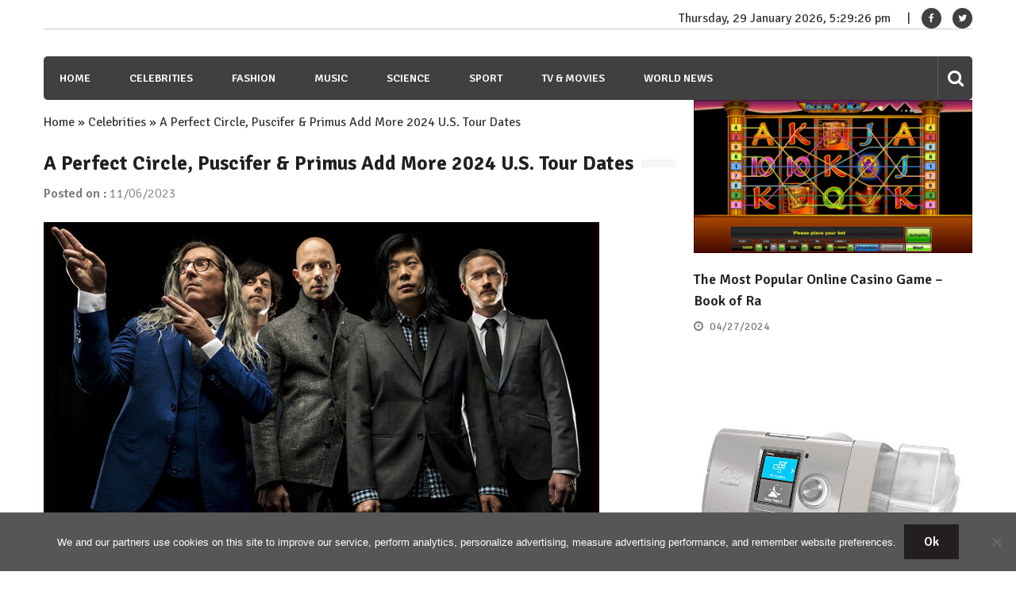

--- FILE ---
content_type: text/html; charset=UTF-8
request_url: https://wsbuzz.com/celebrities/a-perfect-circle-puscifer-primus-add-more-2024-u-s-tour-dates/
body_size: 13702
content:
<!doctype html>
<html lang="en-US" itemscope="itemscope" itemtype="http://schema.org/Article">
<head>
	<meta charset="UTF-8">
	<meta name="viewport" content="width=device-width, initial-scale=1">
	<link rel="profile" href="https://gmpg.org/xfn/11">
	<meta name='robots' content='index, follow, max-image-preview:large, max-snippet:-1, max-video-preview:-1' />

	<!-- This site is optimized with the Yoast SEO plugin v21.8.1 - https://yoast.com/wordpress/plugins/seo/ -->
	<title>A Perfect Circle, Puscifer &amp; Primus Add More 2024 U.S. Tour Dates - WSBuzz.com</title>
	<link rel="canonical" href="https://wsbuzz.com/celebrities/a-perfect-circle-puscifer-primus-add-more-2024-u-s-tour-dates/" />
	<meta property="og:locale" content="en_US" />
	<meta property="og:type" content="article" />
	<meta property="og:title" content="A Perfect Circle, Puscifer &amp; Primus Add More 2024 U.S. Tour Dates - WSBuzz.com" />
	<meta property="og:description" content="A Perfect Circle, Puscifer, and Primus have added more dates to their joint &#8220;Sessanta&#8221; U.S. tour. Several shows have been added to the beginning and end of the Spring 2024 trek. The trek now kicks off April 2nd and 3rd with a..." />
	<meta property="og:url" content="https://wsbuzz.com/celebrities/a-perfect-circle-puscifer-primus-add-more-2024-u-s-tour-dates/" />
	<meta property="og:site_name" content="WSBuzz.com" />
	<meta property="article:publisher" content="https://www.facebook.com/WomansBuzz/" />
	<meta property="article:published_time" content="2023-11-06T23:27:41+00:00" />
	<meta name="author" content="William" />
	<meta name="twitter:card" content="summary_large_image" />
	<meta name="twitter:image" content="https://wsbuzz.com/wp-content/uploads/2023/11/A-Perfect-Circle-Puscifer-Primus-Add-More-2024-U.S.-Tour-Dates-.jpg" />
	<meta name="twitter:creator" content="@WomansBuzz" />
	<meta name="twitter:site" content="@WomansBuzz" />
	<meta name="twitter:label1" content="Written by" />
	<meta name="twitter:data1" content="William" />
	<meta name="twitter:label2" content="Est. reading time" />
	<meta name="twitter:data2" content="1 minute" />
	<script type="application/ld+json" class="yoast-schema-graph">{"@context":"https://schema.org","@graph":[{"@type":"WebPage","@id":"https://wsbuzz.com/celebrities/a-perfect-circle-puscifer-primus-add-more-2024-u-s-tour-dates/","url":"https://wsbuzz.com/celebrities/a-perfect-circle-puscifer-primus-add-more-2024-u-s-tour-dates/","name":"A Perfect Circle, Puscifer &amp; Primus Add More 2024 U.S. Tour Dates - WSBuzz.com","isPartOf":{"@id":"https://wsbuzz.com/#website"},"primaryImageOfPage":{"@id":"https://wsbuzz.com/celebrities/a-perfect-circle-puscifer-primus-add-more-2024-u-s-tour-dates/#primaryimage"},"image":{"@id":"https://wsbuzz.com/celebrities/a-perfect-circle-puscifer-primus-add-more-2024-u-s-tour-dates/#primaryimage"},"thumbnailUrl":"https://wsbuzz.com/wp-content/uploads/2023/11/A-Perfect-Circle-Puscifer-Primus-Add-More-2024-U.S.-Tour-Dates-.jpg","datePublished":"2023-11-06T23:27:41+00:00","dateModified":"2023-11-06T23:27:41+00:00","author":{"@id":"https://wsbuzz.com/#/schema/person/a7778cc76f6db32f571e23a07c5ca186"},"breadcrumb":{"@id":"https://wsbuzz.com/celebrities/a-perfect-circle-puscifer-primus-add-more-2024-u-s-tour-dates/#breadcrumb"},"inLanguage":"en-US","potentialAction":[{"@type":"ReadAction","target":["https://wsbuzz.com/celebrities/a-perfect-circle-puscifer-primus-add-more-2024-u-s-tour-dates/"]}]},{"@type":"ImageObject","inLanguage":"en-US","@id":"https://wsbuzz.com/celebrities/a-perfect-circle-puscifer-primus-add-more-2024-u-s-tour-dates/#primaryimage","url":"https://wsbuzz.com/wp-content/uploads/2023/11/A-Perfect-Circle-Puscifer-Primus-Add-More-2024-U.S.-Tour-Dates-.jpg","contentUrl":"https://wsbuzz.com/wp-content/uploads/2023/11/A-Perfect-Circle-Puscifer-Primus-Add-More-2024-U.S.-Tour-Dates-.jpg","width":700,"height":500},{"@type":"BreadcrumbList","@id":"https://wsbuzz.com/celebrities/a-perfect-circle-puscifer-primus-add-more-2024-u-s-tour-dates/#breadcrumb","itemListElement":[{"@type":"ListItem","position":1,"name":"Home","item":"https://wsbuzz.com/"},{"@type":"ListItem","position":2,"name":"Celebrities","item":"https://wsbuzz.com/category/celebrities/"},{"@type":"ListItem","position":3,"name":"A Perfect Circle, Puscifer &amp; Primus Add More 2024 U.S. Tour Dates"}]},{"@type":"WebSite","@id":"https://wsbuzz.com/#website","url":"https://wsbuzz.com/","name":"WSBuzz.com","description":"WomanS Buzz. Hot News!","potentialAction":[{"@type":"SearchAction","target":{"@type":"EntryPoint","urlTemplate":"https://wsbuzz.com/?s={search_term_string}"},"query-input":"required name=search_term_string"}],"inLanguage":"en-US"},{"@type":"Person","@id":"https://wsbuzz.com/#/schema/person/a7778cc76f6db32f571e23a07c5ca186","name":"William","image":{"@type":"ImageObject","inLanguage":"en-US","@id":"https://wsbuzz.com/#/schema/person/image/","url":"https://secure.gravatar.com/avatar/80ca60356ddf63835e3001ed04b8392a?s=96&d=identicon&r=g","contentUrl":"https://secure.gravatar.com/avatar/80ca60356ddf63835e3001ed04b8392a?s=96&d=identicon&r=g","caption":"William"}}]}</script>
	<!-- / Yoast SEO plugin. -->


<link rel='dns-prefetch' href='//fonts.googleapis.com' />
<link rel="alternate" type="application/rss+xml" title="WSBuzz.com &raquo; Feed" href="https://wsbuzz.com/feed/" />
<link rel="alternate" type="application/rss+xml" title="WSBuzz.com &raquo; Comments Feed" href="https://wsbuzz.com/comments/feed/" />
<script type="text/javascript">
window._wpemojiSettings = {"baseUrl":"https:\/\/s.w.org\/images\/core\/emoji\/14.0.0\/72x72\/","ext":".png","svgUrl":"https:\/\/s.w.org\/images\/core\/emoji\/14.0.0\/svg\/","svgExt":".svg","source":{"concatemoji":"https:\/\/wsbuzz.com\/wp-includes\/js\/wp-emoji-release.min.js?ver=b0230e91a54ca7c47964dd02ce0d568b"}};
/*! This file is auto-generated */
!function(e,a,t){var n,r,o,i=a.createElement("canvas"),p=i.getContext&&i.getContext("2d");function s(e,t){p.clearRect(0,0,i.width,i.height),p.fillText(e,0,0);e=i.toDataURL();return p.clearRect(0,0,i.width,i.height),p.fillText(t,0,0),e===i.toDataURL()}function c(e){var t=a.createElement("script");t.src=e,t.defer=t.type="text/javascript",a.getElementsByTagName("head")[0].appendChild(t)}for(o=Array("flag","emoji"),t.supports={everything:!0,everythingExceptFlag:!0},r=0;r<o.length;r++)t.supports[o[r]]=function(e){if(p&&p.fillText)switch(p.textBaseline="top",p.font="600 32px Arial",e){case"flag":return s("\ud83c\udff3\ufe0f\u200d\u26a7\ufe0f","\ud83c\udff3\ufe0f\u200b\u26a7\ufe0f")?!1:!s("\ud83c\uddfa\ud83c\uddf3","\ud83c\uddfa\u200b\ud83c\uddf3")&&!s("\ud83c\udff4\udb40\udc67\udb40\udc62\udb40\udc65\udb40\udc6e\udb40\udc67\udb40\udc7f","\ud83c\udff4\u200b\udb40\udc67\u200b\udb40\udc62\u200b\udb40\udc65\u200b\udb40\udc6e\u200b\udb40\udc67\u200b\udb40\udc7f");case"emoji":return!s("\ud83e\udef1\ud83c\udffb\u200d\ud83e\udef2\ud83c\udfff","\ud83e\udef1\ud83c\udffb\u200b\ud83e\udef2\ud83c\udfff")}return!1}(o[r]),t.supports.everything=t.supports.everything&&t.supports[o[r]],"flag"!==o[r]&&(t.supports.everythingExceptFlag=t.supports.everythingExceptFlag&&t.supports[o[r]]);t.supports.everythingExceptFlag=t.supports.everythingExceptFlag&&!t.supports.flag,t.DOMReady=!1,t.readyCallback=function(){t.DOMReady=!0},t.supports.everything||(n=function(){t.readyCallback()},a.addEventListener?(a.addEventListener("DOMContentLoaded",n,!1),e.addEventListener("load",n,!1)):(e.attachEvent("onload",n),a.attachEvent("onreadystatechange",function(){"complete"===a.readyState&&t.readyCallback()})),(e=t.source||{}).concatemoji?c(e.concatemoji):e.wpemoji&&e.twemoji&&(c(e.twemoji),c(e.wpemoji)))}(window,document,window._wpemojiSettings);
</script>
<style type="text/css">
img.wp-smiley,
img.emoji {
	display: inline !important;
	border: none !important;
	box-shadow: none !important;
	height: 1em !important;
	width: 1em !important;
	margin: 0 0.07em !important;
	vertical-align: -0.1em !important;
	background: none !important;
	padding: 0 !important;
}
</style>
	<link rel='stylesheet' id='wp-block-library-css' href='https://wsbuzz.com/wp-includes/css/dist/block-library/style.min.css?ver=b0230e91a54ca7c47964dd02ce0d568b' type='text/css' media='all' />
<link rel='stylesheet' id='classic-theme-styles-css' href='https://wsbuzz.com/wp-includes/css/classic-themes.min.css?ver=b0230e91a54ca7c47964dd02ce0d568b' type='text/css' media='all' />
<style id='global-styles-inline-css' type='text/css'>
body{--wp--preset--color--black: #000000;--wp--preset--color--cyan-bluish-gray: #abb8c3;--wp--preset--color--white: #ffffff;--wp--preset--color--pale-pink: #f78da7;--wp--preset--color--vivid-red: #cf2e2e;--wp--preset--color--luminous-vivid-orange: #ff6900;--wp--preset--color--luminous-vivid-amber: #fcb900;--wp--preset--color--light-green-cyan: #7bdcb5;--wp--preset--color--vivid-green-cyan: #00d084;--wp--preset--color--pale-cyan-blue: #8ed1fc;--wp--preset--color--vivid-cyan-blue: #0693e3;--wp--preset--color--vivid-purple: #9b51e0;--wp--preset--gradient--vivid-cyan-blue-to-vivid-purple: linear-gradient(135deg,rgba(6,147,227,1) 0%,rgb(155,81,224) 100%);--wp--preset--gradient--light-green-cyan-to-vivid-green-cyan: linear-gradient(135deg,rgb(122,220,180) 0%,rgb(0,208,130) 100%);--wp--preset--gradient--luminous-vivid-amber-to-luminous-vivid-orange: linear-gradient(135deg,rgba(252,185,0,1) 0%,rgba(255,105,0,1) 100%);--wp--preset--gradient--luminous-vivid-orange-to-vivid-red: linear-gradient(135deg,rgba(255,105,0,1) 0%,rgb(207,46,46) 100%);--wp--preset--gradient--very-light-gray-to-cyan-bluish-gray: linear-gradient(135deg,rgb(238,238,238) 0%,rgb(169,184,195) 100%);--wp--preset--gradient--cool-to-warm-spectrum: linear-gradient(135deg,rgb(74,234,220) 0%,rgb(151,120,209) 20%,rgb(207,42,186) 40%,rgb(238,44,130) 60%,rgb(251,105,98) 80%,rgb(254,248,76) 100%);--wp--preset--gradient--blush-light-purple: linear-gradient(135deg,rgb(255,206,236) 0%,rgb(152,150,240) 100%);--wp--preset--gradient--blush-bordeaux: linear-gradient(135deg,rgb(254,205,165) 0%,rgb(254,45,45) 50%,rgb(107,0,62) 100%);--wp--preset--gradient--luminous-dusk: linear-gradient(135deg,rgb(255,203,112) 0%,rgb(199,81,192) 50%,rgb(65,88,208) 100%);--wp--preset--gradient--pale-ocean: linear-gradient(135deg,rgb(255,245,203) 0%,rgb(182,227,212) 50%,rgb(51,167,181) 100%);--wp--preset--gradient--electric-grass: linear-gradient(135deg,rgb(202,248,128) 0%,rgb(113,206,126) 100%);--wp--preset--gradient--midnight: linear-gradient(135deg,rgb(2,3,129) 0%,rgb(40,116,252) 100%);--wp--preset--duotone--dark-grayscale: url('#wp-duotone-dark-grayscale');--wp--preset--duotone--grayscale: url('#wp-duotone-grayscale');--wp--preset--duotone--purple-yellow: url('#wp-duotone-purple-yellow');--wp--preset--duotone--blue-red: url('#wp-duotone-blue-red');--wp--preset--duotone--midnight: url('#wp-duotone-midnight');--wp--preset--duotone--magenta-yellow: url('#wp-duotone-magenta-yellow');--wp--preset--duotone--purple-green: url('#wp-duotone-purple-green');--wp--preset--duotone--blue-orange: url('#wp-duotone-blue-orange');--wp--preset--font-size--small: 13px;--wp--preset--font-size--medium: 20px;--wp--preset--font-size--large: 36px;--wp--preset--font-size--x-large: 42px;--wp--preset--spacing--20: 0.44rem;--wp--preset--spacing--30: 0.67rem;--wp--preset--spacing--40: 1rem;--wp--preset--spacing--50: 1.5rem;--wp--preset--spacing--60: 2.25rem;--wp--preset--spacing--70: 3.38rem;--wp--preset--spacing--80: 5.06rem;--wp--preset--shadow--natural: 6px 6px 9px rgba(0, 0, 0, 0.2);--wp--preset--shadow--deep: 12px 12px 50px rgba(0, 0, 0, 0.4);--wp--preset--shadow--sharp: 6px 6px 0px rgba(0, 0, 0, 0.2);--wp--preset--shadow--outlined: 6px 6px 0px -3px rgba(255, 255, 255, 1), 6px 6px rgba(0, 0, 0, 1);--wp--preset--shadow--crisp: 6px 6px 0px rgba(0, 0, 0, 1);}:where(.is-layout-flex){gap: 0.5em;}body .is-layout-flow > .alignleft{float: left;margin-inline-start: 0;margin-inline-end: 2em;}body .is-layout-flow > .alignright{float: right;margin-inline-start: 2em;margin-inline-end: 0;}body .is-layout-flow > .aligncenter{margin-left: auto !important;margin-right: auto !important;}body .is-layout-constrained > .alignleft{float: left;margin-inline-start: 0;margin-inline-end: 2em;}body .is-layout-constrained > .alignright{float: right;margin-inline-start: 2em;margin-inline-end: 0;}body .is-layout-constrained > .aligncenter{margin-left: auto !important;margin-right: auto !important;}body .is-layout-constrained > :where(:not(.alignleft):not(.alignright):not(.alignfull)){max-width: var(--wp--style--global--content-size);margin-left: auto !important;margin-right: auto !important;}body .is-layout-constrained > .alignwide{max-width: var(--wp--style--global--wide-size);}body .is-layout-flex{display: flex;}body .is-layout-flex{flex-wrap: wrap;align-items: center;}body .is-layout-flex > *{margin: 0;}:where(.wp-block-columns.is-layout-flex){gap: 2em;}.has-black-color{color: var(--wp--preset--color--black) !important;}.has-cyan-bluish-gray-color{color: var(--wp--preset--color--cyan-bluish-gray) !important;}.has-white-color{color: var(--wp--preset--color--white) !important;}.has-pale-pink-color{color: var(--wp--preset--color--pale-pink) !important;}.has-vivid-red-color{color: var(--wp--preset--color--vivid-red) !important;}.has-luminous-vivid-orange-color{color: var(--wp--preset--color--luminous-vivid-orange) !important;}.has-luminous-vivid-amber-color{color: var(--wp--preset--color--luminous-vivid-amber) !important;}.has-light-green-cyan-color{color: var(--wp--preset--color--light-green-cyan) !important;}.has-vivid-green-cyan-color{color: var(--wp--preset--color--vivid-green-cyan) !important;}.has-pale-cyan-blue-color{color: var(--wp--preset--color--pale-cyan-blue) !important;}.has-vivid-cyan-blue-color{color: var(--wp--preset--color--vivid-cyan-blue) !important;}.has-vivid-purple-color{color: var(--wp--preset--color--vivid-purple) !important;}.has-black-background-color{background-color: var(--wp--preset--color--black) !important;}.has-cyan-bluish-gray-background-color{background-color: var(--wp--preset--color--cyan-bluish-gray) !important;}.has-white-background-color{background-color: var(--wp--preset--color--white) !important;}.has-pale-pink-background-color{background-color: var(--wp--preset--color--pale-pink) !important;}.has-vivid-red-background-color{background-color: var(--wp--preset--color--vivid-red) !important;}.has-luminous-vivid-orange-background-color{background-color: var(--wp--preset--color--luminous-vivid-orange) !important;}.has-luminous-vivid-amber-background-color{background-color: var(--wp--preset--color--luminous-vivid-amber) !important;}.has-light-green-cyan-background-color{background-color: var(--wp--preset--color--light-green-cyan) !important;}.has-vivid-green-cyan-background-color{background-color: var(--wp--preset--color--vivid-green-cyan) !important;}.has-pale-cyan-blue-background-color{background-color: var(--wp--preset--color--pale-cyan-blue) !important;}.has-vivid-cyan-blue-background-color{background-color: var(--wp--preset--color--vivid-cyan-blue) !important;}.has-vivid-purple-background-color{background-color: var(--wp--preset--color--vivid-purple) !important;}.has-black-border-color{border-color: var(--wp--preset--color--black) !important;}.has-cyan-bluish-gray-border-color{border-color: var(--wp--preset--color--cyan-bluish-gray) !important;}.has-white-border-color{border-color: var(--wp--preset--color--white) !important;}.has-pale-pink-border-color{border-color: var(--wp--preset--color--pale-pink) !important;}.has-vivid-red-border-color{border-color: var(--wp--preset--color--vivid-red) !important;}.has-luminous-vivid-orange-border-color{border-color: var(--wp--preset--color--luminous-vivid-orange) !important;}.has-luminous-vivid-amber-border-color{border-color: var(--wp--preset--color--luminous-vivid-amber) !important;}.has-light-green-cyan-border-color{border-color: var(--wp--preset--color--light-green-cyan) !important;}.has-vivid-green-cyan-border-color{border-color: var(--wp--preset--color--vivid-green-cyan) !important;}.has-pale-cyan-blue-border-color{border-color: var(--wp--preset--color--pale-cyan-blue) !important;}.has-vivid-cyan-blue-border-color{border-color: var(--wp--preset--color--vivid-cyan-blue) !important;}.has-vivid-purple-border-color{border-color: var(--wp--preset--color--vivid-purple) !important;}.has-vivid-cyan-blue-to-vivid-purple-gradient-background{background: var(--wp--preset--gradient--vivid-cyan-blue-to-vivid-purple) !important;}.has-light-green-cyan-to-vivid-green-cyan-gradient-background{background: var(--wp--preset--gradient--light-green-cyan-to-vivid-green-cyan) !important;}.has-luminous-vivid-amber-to-luminous-vivid-orange-gradient-background{background: var(--wp--preset--gradient--luminous-vivid-amber-to-luminous-vivid-orange) !important;}.has-luminous-vivid-orange-to-vivid-red-gradient-background{background: var(--wp--preset--gradient--luminous-vivid-orange-to-vivid-red) !important;}.has-very-light-gray-to-cyan-bluish-gray-gradient-background{background: var(--wp--preset--gradient--very-light-gray-to-cyan-bluish-gray) !important;}.has-cool-to-warm-spectrum-gradient-background{background: var(--wp--preset--gradient--cool-to-warm-spectrum) !important;}.has-blush-light-purple-gradient-background{background: var(--wp--preset--gradient--blush-light-purple) !important;}.has-blush-bordeaux-gradient-background{background: var(--wp--preset--gradient--blush-bordeaux) !important;}.has-luminous-dusk-gradient-background{background: var(--wp--preset--gradient--luminous-dusk) !important;}.has-pale-ocean-gradient-background{background: var(--wp--preset--gradient--pale-ocean) !important;}.has-electric-grass-gradient-background{background: var(--wp--preset--gradient--electric-grass) !important;}.has-midnight-gradient-background{background: var(--wp--preset--gradient--midnight) !important;}.has-small-font-size{font-size: var(--wp--preset--font-size--small) !important;}.has-medium-font-size{font-size: var(--wp--preset--font-size--medium) !important;}.has-large-font-size{font-size: var(--wp--preset--font-size--large) !important;}.has-x-large-font-size{font-size: var(--wp--preset--font-size--x-large) !important;}
.wp-block-navigation a:where(:not(.wp-element-button)){color: inherit;}
:where(.wp-block-columns.is-layout-flex){gap: 2em;}
.wp-block-pullquote{font-size: 1.5em;line-height: 1.6;}
</style>
<link rel='stylesheet' id='cookie-notice-front-css' href='https://wsbuzz.com/wp-content/plugins/cookie-notice/css/front.min.css?ver=2.5.11' type='text/css' media='all' />
<link rel='stylesheet' id='font-awesome-css' href='https://wsbuzz.com/wp-content/themes/editorialmag/assets/library/font-awesome/css/font-awesome.min.css?ver=b0230e91a54ca7c47964dd02ce0d568b' type='text/css' media='all' />
<link rel='stylesheet' id='lightslider-css' href='https://wsbuzz.com/wp-content/themes/editorialmag/assets/library/lightslider/css/lightslider.min.css?ver=b0230e91a54ca7c47964dd02ce0d568b' type='text/css' media='all' />
<link rel='stylesheet' id='editorialmag-style-css' href='https://wsbuzz.com/wp-content/themes/editorialmag/style.css?ver=b0230e91a54ca7c47964dd02ce0d568b' type='text/css' media='all' />
<link rel='stylesheet' id='editorialmag-responsive-css' href='https://wsbuzz.com/wp-content/themes/editorialmag/assets/css/responsive.css?ver=b0230e91a54ca7c47964dd02ce0d568b' type='text/css' media='all' />
<link rel='stylesheet' id='editorialmag-fonts-css' href='https://fonts.googleapis.com/css?family=Signika+Negative%3A300%2C400%2C600%2C700%7COpen+Sans%3A400%2C300%2C300italic%2C400italic%2C600%2C600italic%2C700%2C700italic&#038;subset=latin%2Clatin-ext&#038;ver=1.0.3' type='text/css' media='all' />
<style id='rocket-lazyload-inline-css' type='text/css'>
.rll-youtube-player{position:relative;padding-bottom:56.23%;height:0;overflow:hidden;max-width:100%;}.rll-youtube-player:focus-within{outline: 2px solid currentColor;outline-offset: 5px;}.rll-youtube-player iframe{position:absolute;top:0;left:0;width:100%;height:100%;z-index:100;background:0 0}.rll-youtube-player img{bottom:0;display:block;left:0;margin:auto;max-width:100%;width:100%;position:absolute;right:0;top:0;border:none;height:auto;-webkit-transition:.4s all;-moz-transition:.4s all;transition:.4s all}.rll-youtube-player img:hover{-webkit-filter:brightness(75%)}.rll-youtube-player .play{height:100%;width:100%;left:0;top:0;position:absolute;background:url(https://wsbuzz.com/wp-content/plugins/rocket-lazy-load/assets/img/youtube.png) no-repeat center;background-color: transparent !important;cursor:pointer;border:none;}
</style>
<script type='text/javascript' id='cookie-notice-front-js-before'>
var cnArgs = {"ajaxUrl":"https:\/\/wsbuzz.com\/wp-admin\/admin-ajax.php","nonce":"5963b5d099","hideEffect":"fade","position":"bottom","onScroll":false,"onScrollOffset":100,"onClick":false,"cookieName":"cookie_notice_accepted","cookieTime":31536000,"cookieTimeRejected":2592000,"globalCookie":false,"redirection":false,"cache":true,"revokeCookies":false,"revokeCookiesOpt":"automatic"};
</script>
<script type='text/javascript' src='https://wsbuzz.com/wp-content/plugins/cookie-notice/js/front.min.js?ver=2.5.11' id='cookie-notice-front-js'></script>
<script type='text/javascript' src='https://wsbuzz.com/wp-includes/js/jquery/jquery.min.js?ver=3.6.4' id='jquery-core-js'></script>
<script type='text/javascript' src='https://wsbuzz.com/wp-includes/js/jquery/jquery-migrate.min.js?ver=3.4.0' id='jquery-migrate-js'></script>
<!--[if lt IE 9]>
<script type='text/javascript' src='https://wsbuzz.com/wp-content/themes/editorialmag/assets/library/html5shiv/html5shiv.min.js?ver=1.0.3' id='html5-js'></script>
<![endif]-->
<!--[if lt IE 9]>
<script type='text/javascript' src='https://wsbuzz.com/wp-content/themes/editorialmag/assets/library/respond/respond.min.js?ver=1.0.3' id='respond-js'></script>
<![endif]-->
<link rel="https://api.w.org/" href="https://wsbuzz.com/wp-json/" /><link rel="alternate" type="application/json" href="https://wsbuzz.com/wp-json/wp/v2/posts/662494" /><link rel="EditURI" type="application/rsd+xml" title="RSD" href="https://wsbuzz.com/xmlrpc.php?rsd" />
<link rel="alternate" type="application/json+oembed" href="https://wsbuzz.com/wp-json/oembed/1.0/embed?url=https%3A%2F%2Fwsbuzz.com%2Fcelebrities%2Fa-perfect-circle-puscifer-primus-add-more-2024-u-s-tour-dates%2F" />
<link rel="alternate" type="text/xml+oembed" href="https://wsbuzz.com/wp-json/oembed/1.0/embed?url=https%3A%2F%2Fwsbuzz.com%2Fcelebrities%2Fa-perfect-circle-puscifer-primus-add-more-2024-u-s-tour-dates%2F&#038;format=xml" />
		<style type="text/css">
					.site-title,
			.site-description {
				position: absolute;
				clip: rect(1px, 1px, 1px, 1px);
			}
				</style>
		<script async src="https://pagead2.googlesyndication.com/pagead/js/adsbygoogle.js?client=ca-pub-1201891205018270"
     crossorigin="anonymous"></script>

<script type="text/javascript">
  window._taboola = window._taboola || [];
  _taboola.push({article:'auto'});
  !function (e, f, u, i) {
    if (!document.getElementById(i)){
      e.async = 1;
      e.src = u;
      e.id = i;
      f.parentNode.insertBefore(e, f);
    }
  }(document.createElement('script'),
  document.getElementsByTagName('script')[0],
  '//cdn.taboola.com/libtrc/clickbaza-usd-network/loader.js',
  'tb_loader_script');
  if(window.performance && typeof window.performance.mark == 'function')
    {window.performance.mark('tbl_ic');}
</script><noscript><style id="rocket-lazyload-nojs-css">.rll-youtube-player, [data-lazy-src]{display:none !important;}</style></noscript></head>

<body data-rsssl=1 class="post-template-default single single-post postid-662494 single-format-standard cookies-not-set">

<div id="page" class="site">
	<a class="skip-link screen-reader-text" href="#content">Skip to content</a>

	
	<header id="masthead" class="site-header header-bgimg " itemscope="itemscope" itemtype="http://schema.org/WPHeader">
		<div class="sticky-menu">
			<div class="sparkle-wrapper">
				<nav class="main-navigation">
					<div class="toggle-button">
						<span class="toggle-bar1"></span>
						<span class="toggle-bar2"></span>
						<span class="toggle-bar3"></span>
					</div>
					<div class="nav-menu">
						<div class="menu-menu-1-container"><ul id="primary-menu" class="menu"><li id="menu-item-347997" class="menu-item menu-item-type-post_type menu-item-object-page menu-item-home menu-item-347997"><a href="https://wsbuzz.com/">Home</a></li>
<li id="menu-item-244" class="menu-item menu-item-type-taxonomy menu-item-object-category current-post-ancestor current-menu-parent current-post-parent menu-item-244"><a href="https://wsbuzz.com/category/celebrities/">Celebrities</a></li>
<li id="menu-item-245" class="menu-item menu-item-type-taxonomy menu-item-object-category menu-item-245"><a href="https://wsbuzz.com/category/fashion/">Fashion</a></li>
<li id="menu-item-246" class="menu-item menu-item-type-taxonomy menu-item-object-category menu-item-246"><a href="https://wsbuzz.com/category/music/">Music</a></li>
<li id="menu-item-248" class="menu-item menu-item-type-taxonomy menu-item-object-category menu-item-248"><a href="https://wsbuzz.com/category/science/">Science</a></li>
<li id="menu-item-249" class="menu-item menu-item-type-taxonomy menu-item-object-category menu-item-249"><a href="https://wsbuzz.com/category/sport/">Sport</a></li>
<li id="menu-item-250" class="menu-item menu-item-type-taxonomy menu-item-object-category menu-item-250"><a href="https://wsbuzz.com/category/tv-movies/">TV &#038; Movies</a></li>
<li id="menu-item-251" class="menu-item menu-item-type-taxonomy menu-item-object-category menu-item-251"><a href="https://wsbuzz.com/category/world-news/">World News</a></li>
</ul></div>					</div>
				</nav>
			</div>
		</div><!-- STICKY MENU -->

		<div class="top-header">
			<div class="sparkle-wrapper">
				<div class="top-right">
					<div class="date-time"></div>
					<div class="temprature">
																			<a href="https://www.facebook.com/WomansBuzz/" target="_blank">
								<i class="icofont fa fa-facebook"></i>
							</a>
													<a href="https://twitter.com/WomansBuzz" target="_blank">
								<i class="icofont fa fa-twitter"></i>
							</a>
											</div>
				</div>
			</div>
		</div> <!-- TOP HEADER -->
		<div class="bottom-header">
			<div class="sparkle-wrapper">
				<div class="site-logo site-branding">
										<h1 class="site-title">
						<a href="https://wsbuzz.com/" rel="home">
							WSBuzz.com						</a>
					</h1>
												<p class="site-description">
								WomanS Buzz. Hot News!							</p>
										
				</div> <!-- .site-branding -->

				<div class="header-ad-section">
									</div>
			</div>
		</div> <!-- BOTTOM HEADER -->

		<div class="nav-wrap nav-left-align">
			<div class="sparkle-wrapper">
				<nav class="main-navigation">
					<div class="toggle-button">
						<span class="toggle-bar1"></span>
						<span class="toggle-bar2"></span>
						<span class="toggle-bar3"></span>
					</div>
					<div class="nav-menu">
						<div class="menu-menu-1-container"><ul id="primary-menu" class="menu"><li class="menu-item menu-item-type-post_type menu-item-object-page menu-item-home menu-item-347997"><a href="https://wsbuzz.com/">Home</a></li>
<li class="menu-item menu-item-type-taxonomy menu-item-object-category current-post-ancestor current-menu-parent current-post-parent menu-item-244"><a href="https://wsbuzz.com/category/celebrities/">Celebrities</a></li>
<li class="menu-item menu-item-type-taxonomy menu-item-object-category menu-item-245"><a href="https://wsbuzz.com/category/fashion/">Fashion</a></li>
<li class="menu-item menu-item-type-taxonomy menu-item-object-category menu-item-246"><a href="https://wsbuzz.com/category/music/">Music</a></li>
<li class="menu-item menu-item-type-taxonomy menu-item-object-category menu-item-248"><a href="https://wsbuzz.com/category/science/">Science</a></li>
<li class="menu-item menu-item-type-taxonomy menu-item-object-category menu-item-249"><a href="https://wsbuzz.com/category/sport/">Sport</a></li>
<li class="menu-item menu-item-type-taxonomy menu-item-object-category menu-item-250"><a href="https://wsbuzz.com/category/tv-movies/">TV &#038; Movies</a></li>
<li class="menu-item menu-item-type-taxonomy menu-item-object-category menu-item-251"><a href="https://wsbuzz.com/category/world-news/">World News</a></li>
</ul></div>					</div>
				</nav>

				<div class="nav-icon-wrap">
					<div class="search-wrap">
						<i class="icofont fa fa-search"></i>
						<div class="search-form-wrap">
							<form role="search" method="get" class="search-form" action="https://wsbuzz.com/">
				<label>
					<span class="screen-reader-text">Search for:</span>
					<input type="search" class="search-field" placeholder="Search &hellip;" value="" name="s" />
				</label>
				<input type="submit" class="search-submit" value="Search" />
			</form>						</div>
					</div>
					<!-- <div class="header-cart">
						<i class="icofont icofont-cart"></i>
						<span class="cart-title"></span>
					</div> -->
				</div>
			</div>
		</div> <!-- MAIN NAVIGATION -->
	</header>

		
	<div id="content" class="site-content">

	<div class="home-right-side">
		<div class="sparkle-wrapper">
			<div id="primary" class="home-main-content content-area">
				<main id="main" class="site-main">
				<p id="breadcrumbs"><span><span><a href="https://wsbuzz.com/">Home</a></span> » <span><a href="https://wsbuzz.com/category/celebrities/">Celebrities</a></span> » <span class="breadcrumb_last" aria-current="page">A Perfect Circle, Puscifer &amp; Primus Add More 2024 U.S. Tour Dates</span></span></p>					<header class="page-header">
						<h1 class="page-title"><span>A Perfect Circle, Puscifer &amp; Primus Add More 2024 U.S. Tour Dates</span></h1>					</header><!-- .page-header -->
					<article id="post-662494" class="post-662494 post type-post status-publish format-standard has-post-thumbnail hentry category-celebrities">
	<header class="entry-header">
		<div class="entry-meta">
			<span class="posted-on">
				Posted on : <a href="https://wsbuzz.com/celebrities/a-perfect-circle-puscifer-primus-add-more-2024-u-s-tour-dates/">11/06/2023</a>
			</span>
		</div><!-- .entry-meta -->
	</header><!-- .entry-header -->

	<div class="entry-content">		
				    <figure class="nosidebar-image">
		        <img src="data:image/svg+xml,%3Csvg%20xmlns='http://www.w3.org/2000/svg'%20viewBox='0%200%200%200'%3E%3C/svg%3E" alt="A Perfect Circle, Puscifer &amp; Primus Add More 2024 U.S. Tour Dates" data-lazy-src="https://wsbuzz.com/wp-content/uploads/2023/11/A-Perfect-Circle-Puscifer-Primus-Add-More-2024-U.S.-Tour-Dates--700x385.jpg"><noscript><img src="https://wsbuzz.com/wp-content/uploads/2023/11/A-Perfect-Circle-Puscifer-Primus-Add-More-2024-U.S.-Tour-Dates--700x385.jpg" alt="A Perfect Circle, Puscifer &amp; Primus Add More 2024 U.S. Tour Dates"></noscript>
		    </figure>
				
		<div class="colorful-cat"><a href="https://wsbuzz.com/category/celebrities/"  rel="category tag">Celebrities</a>&nbsp;</div>
		<p> <b>A Perfect Circle</b>, <b>Puscifer</b>, and <b>Primus</b> have added more dates to their joint &#8220;Sessanta&#8221; U.S. tour.</p>
<p>Several shows have been added to the beginning and end of the Spring 2024 trek.  The trek now kicks off April 2nd and 3rd with a two-night stand in Boston, followed by shows in Mashantucket, Connecticut, (April 5th) and Atlantic City, New Jersey, (April 6th).</p>
<p>Additionally, stops in Bonner Springs, Kansas, (April 30th); Chicago (May 1st); Clarkston, Michigan, (May 2nd); and Forest Hills, New York, (May 4th) have been added to the end of the run.</p>
<p>Tickets for the newly added shows are on sale now via Ticketmaster. </p>
<p>The tour will celebrate <b>Maynard James Kennan</b>&#8216;s 60th birthday.</p>
<p>&#8220;What a glorious notion of combining three bands that all start with the letter &#8216;P&#8217; for a tribute to Maynard Keenan&#8217;s 60th trip around the sun,&#8221; shared Primus&#8217; <b>Les Claypool</b>.  &#8220;I&#8217;ve known Maynard for more than three decades and I have to say, I&#8217;ve yet to meet a more creative, ambitious and industrious human being; that is assuming he is actually human.&#8221; </p>
<p>He added, &#8220;Often his perspective and output are more &#8216;extraterrestrial&#8217; than that of this planet so, It wouldn&#8217;t surprise me if he has some sort of &#8216;Prometheus&#8217; type DNA deep in his marrow.&#8221;</p>
<p>Newly Added Dates:</p>
<p>April 2 &#8211; Boston, MA @ Boch Center &#8211; Wang Theatre<br />April 3 &#8211; Boston, MA @ Boch Center &#8211; Wang Theatre<br />April 5 &#8211; Mashantucket, CT @ Premier Theater at Foxwoods Resort Casino<br />April 6 &#8211; Atlantic City, NJ @ Hard Rock Live at Etess Arena<br />April 30 &#8211; Bonner Springs, KS @ Azura Amphitheater<br />May 1 &#8211; Chicago, IL @ Wintrust Arena<br />May 2 &#8211; Clarkston, MI @ Pine Knob Music Theatre<br />May 4 &#8211; Forest Hills, NY @ Forest Hills Stadium</p>
<p>(Photo: Tim Cadiente) </p>
<p>Source: <a href="https://www.rttnews.com/3402687/a-perfect-circle-puscifer-primus-add-more-2024-u-s-tour-dates.aspx?type=alt" target="_blank" rel="noopener">Read Full Article</a></p>
<div class='code-block code-block-5' style='margin: 8px auto; text-align: center; display: block; clear: both;'>
<div id="taboola-below-article-thumbnails"></div>
<script type="text/javascript">
  window._taboola = window._taboola || [];
  _taboola.push({
    mode: 'alternating-thumbnails-a',
    container: 'taboola-below-article-thumbnails',
    placement: 'Below Article Thumbnails',
    target_type: 'mix'
  });
</script></div>
<!-- CONTENT END 2 -->
	</div><!-- .entry-content -->
</article><!-- #post-## -->


<nav class="navigation post-navigation">
	<div class="nav-links">
		<div class="nav-previous"><a href="https://wsbuzz.com/celebrities/maya-jama-flaunts-her-incredible-figure-in-a-tiny-bikini/" rel="prev">Maya Jama flaunts her incredible figure in a tiny bikini</a></div><div class="nav-next"><a href="https://wsbuzz.com/celebrities/nick-cannon-responds-to-baby-mama-bre-tiesis-michael-b-jordan-hookup/" rel="next">Nick Cannon Responds to Baby Mama Bre Tiesi&#039;s Michael B. Jordan Hookup</a></div>	</div>
</nav>

				</main><!-- #main -->
			</div><!-- #primary -->

					<section id="secondaryright" class="home-right-sidebar widget-area" role="complementary">
			<aside id="emag_magazine_grid_posts-8" class="widget clearfix emag_magazine_grid_posts">  
        <div class="news-with-grid-layout">
                        <div class="news-with-grid-layout-wrap clearfix">
                                    <div class="news-with-grid-block equalheight">
                                                    <figure>
                                <a href="https://wsbuzz.com/world-news/the-most-popular-online-casino-game-book-of-ra/"><img width="3078" height="1692" src="data:image/svg+xml,%3Csvg%20xmlns='http://www.w3.org/2000/svg'%20viewBox='0%200%203078%201692'%3E%3C/svg%3E" class="attachment-medium size-medium wp-post-image" alt="" decoding="async" data-lazy-srcset="https://wsbuzz.com/wp-content/uploads/2024/04/BoD01.png 3078w, https://wsbuzz.com/wp-content/uploads/2024/04/BoD01-768x422.png 768w, https://wsbuzz.com/wp-content/uploads/2024/04/BoD01-1536x844.png 1536w, https://wsbuzz.com/wp-content/uploads/2024/04/BoD01-2048x1126.png 2048w" data-lazy-sizes="(max-width: 3078px) 100vw, 3078px" data-lazy-src="https://wsbuzz.com/wp-content/uploads/2024/04/BoD01.png" /><noscript><img width="3078" height="1692" src="https://wsbuzz.com/wp-content/uploads/2024/04/BoD01.png" class="attachment-medium size-medium wp-post-image" alt="" decoding="async" loading="lazy" srcset="https://wsbuzz.com/wp-content/uploads/2024/04/BoD01.png 3078w, https://wsbuzz.com/wp-content/uploads/2024/04/BoD01-768x422.png 768w, https://wsbuzz.com/wp-content/uploads/2024/04/BoD01-1536x844.png 1536w, https://wsbuzz.com/wp-content/uploads/2024/04/BoD01-2048x1126.png 2048w" sizes="(max-width: 3078px) 100vw, 3078px" /></noscript></a>
                            </figure>
                                                <div class="news-content">
                            <h3 class="news-title">
                                <a href="https://wsbuzz.com/world-news/the-most-popular-online-casino-game-book-of-ra/">The Most Popular Online Casino Game &#8211; Book of Ra</a>
                            </h3>
                            <div class="news-block-footer">
                                <div class="news-date">
                                    <i class="icofont fa fa-clock-o"></i> <a href="https://wsbuzz.com/world-news/the-most-popular-online-casino-game-book-of-ra/">04/27/2024</a>
                                </div>
                            </div>
                        </div>
                    </div>
                                    <div class="news-with-grid-block equalheight">
                                                    <figure>
                                <a href="https://wsbuzz.com/world-news/comparison-and-advantages-of-different-types-of-cpap-sets/"><img width="700" height="700" src="data:image/svg+xml,%3Csvg%20xmlns='http://www.w3.org/2000/svg'%20viewBox='0%200%20700%20700'%3E%3C/svg%3E" class="attachment-medium size-medium wp-post-image" alt="" decoding="async" data-lazy-src="https://wsbuzz.com/wp-content/uploads/2024/04/4.jpe" /><noscript><img width="700" height="700" src="https://wsbuzz.com/wp-content/uploads/2024/04/4.jpe" class="attachment-medium size-medium wp-post-image" alt="" decoding="async" loading="lazy" /></noscript></a>
                            </figure>
                                                <div class="news-content">
                            <h3 class="news-title">
                                <a href="https://wsbuzz.com/world-news/comparison-and-advantages-of-different-types-of-cpap-sets/">Comparison and advantages of different types of CPAP sets.</a>
                            </h3>
                            <div class="news-block-footer">
                                <div class="news-date">
                                    <i class="icofont fa fa-clock-o"></i> <a href="https://wsbuzz.com/world-news/comparison-and-advantages-of-different-types-of-cpap-sets/">04/21/2024</a>
                                </div>
                            </div>
                        </div>
                    </div>
                                    <div class="news-with-grid-block equalheight">
                                                    <figure>
                                <a href="https://wsbuzz.com/science/british-seabirds-including-puffins-are-at-risk-of-extinction/"><img width="1200" height="675" src="data:image/svg+xml,%3Csvg%20xmlns='http://www.w3.org/2000/svg'%20viewBox='0%200%201200%20675'%3E%3C/svg%3E" class="attachment-medium size-medium wp-post-image" alt="" decoding="async" data-lazy-srcset="https://wsbuzz.com/wp-content/uploads/2023/12/British-seabirds-including-Puffins-are-at-risk-of-EXTINCTION.jpg 1200w, https://wsbuzz.com/wp-content/uploads/2023/12/British-seabirds-including-Puffins-are-at-risk-of-EXTINCTION-768x432.jpg 768w" data-lazy-sizes="(max-width: 1200px) 100vw, 1200px" data-lazy-src="https://wsbuzz.com/wp-content/uploads/2023/12/British-seabirds-including-Puffins-are-at-risk-of-EXTINCTION.jpg" /><noscript><img width="1200" height="675" src="https://wsbuzz.com/wp-content/uploads/2023/12/British-seabirds-including-Puffins-are-at-risk-of-EXTINCTION.jpg" class="attachment-medium size-medium wp-post-image" alt="" decoding="async" loading="lazy" srcset="https://wsbuzz.com/wp-content/uploads/2023/12/British-seabirds-including-Puffins-are-at-risk-of-EXTINCTION.jpg 1200w, https://wsbuzz.com/wp-content/uploads/2023/12/British-seabirds-including-Puffins-are-at-risk-of-EXTINCTION-768x432.jpg 768w" sizes="(max-width: 1200px) 100vw, 1200px" /></noscript></a>
                            </figure>
                                                <div class="news-content">
                            <h3 class="news-title">
                                <a href="https://wsbuzz.com/science/british-seabirds-including-puffins-are-at-risk-of-extinction/">British seabirds including Puffins are at risk of EXTINCTION</a>
                            </h3>
                            <div class="news-block-footer">
                                <div class="news-date">
                                    <i class="icofont fa fa-clock-o"></i> <a href="https://wsbuzz.com/science/british-seabirds-including-puffins-are-at-risk-of-extinction/">12/21/2023</a>
                                </div>
                            </div>
                        </div>
                    </div>
                               
            </div>
        </div> <!-- NEWS WITH GRID LAYOUT -->            
    </aside><aside id="emag_magazine_recent_posts-5" class="widget clearfix emag_magazine_recent_posts">  
                    <div class="widget-title">
                <span>Latest Post</span>
            </div>
                <div class="recent-news-wrap">
                            <div class="recent-news-block">
                                            <figure>
                            <a href="https://wsbuzz.com/celebrities/eg-store-expands-from-tehran-to-global-luxury-markets/"><img width="128" height="96" src="data:image/svg+xml,%3Csvg%20xmlns='http://www.w3.org/2000/svg'%20viewBox='0%200%20128%2096'%3E%3C/svg%3E" class="attachment-thumbnail size-thumbnail wp-post-image" alt="" decoding="async" data-lazy-srcset="https://wsbuzz.com/wp-content/uploads/2024/08/EG-Store-Expands-From-Tehran-to-Global-Luxury-Markets.jpeg 1000w, https://wsbuzz.com/wp-content/uploads/2024/08/EG-Store-Expands-From-Tehran-to-Global-Luxury-Markets-768x576.jpeg 768w" data-lazy-sizes="(max-width: 128px) 100vw, 128px" data-lazy-src="https://wsbuzz.com/wp-content/uploads/2024/08/EG-Store-Expands-From-Tehran-to-Global-Luxury-Markets.jpeg" /><noscript><img width="128" height="96" src="https://wsbuzz.com/wp-content/uploads/2024/08/EG-Store-Expands-From-Tehran-to-Global-Luxury-Markets.jpeg" class="attachment-thumbnail size-thumbnail wp-post-image" alt="" decoding="async" loading="lazy" srcset="https://wsbuzz.com/wp-content/uploads/2024/08/EG-Store-Expands-From-Tehran-to-Global-Luxury-Markets.jpeg 1000w, https://wsbuzz.com/wp-content/uploads/2024/08/EG-Store-Expands-From-Tehran-to-Global-Luxury-Markets-768x576.jpeg 768w" sizes="(max-width: 128px) 100vw, 128px" /></noscript></a>
                        </figure>
                                        <div class="recent-news-content">
                        <h3 class="news-title">
                            <a href="https://wsbuzz.com/celebrities/eg-store-expands-from-tehran-to-global-luxury-markets/">EG Store Expands: From Tehran to Global Luxury Markets</a>
                        </h3>
                        <div class="news-block-footer">
                            <div class="news-date">
                                <i class="icofont fa fa-clock-o"></i> <a href="https://wsbuzz.com/celebrities/eg-store-expands-from-tehran-to-global-luxury-markets/">08/19/2024</a>
                            </div>
                        </div>
                    </div>
                </div>
                            <div class="recent-news-block">
                                            <figure>
                            <a href="https://wsbuzz.com/world-news/the-most-popular-online-casino-game-book-of-ra/"><img width="128" height="70" src="data:image/svg+xml,%3Csvg%20xmlns='http://www.w3.org/2000/svg'%20viewBox='0%200%20128%2070'%3E%3C/svg%3E" class="attachment-thumbnail size-thumbnail wp-post-image" alt="" decoding="async" data-lazy-srcset="https://wsbuzz.com/wp-content/uploads/2024/04/BoD01.png 3078w, https://wsbuzz.com/wp-content/uploads/2024/04/BoD01-768x422.png 768w, https://wsbuzz.com/wp-content/uploads/2024/04/BoD01-1536x844.png 1536w, https://wsbuzz.com/wp-content/uploads/2024/04/BoD01-2048x1126.png 2048w" data-lazy-sizes="(max-width: 128px) 100vw, 128px" data-lazy-src="https://wsbuzz.com/wp-content/uploads/2024/04/BoD01.png" /><noscript><img width="128" height="70" src="https://wsbuzz.com/wp-content/uploads/2024/04/BoD01.png" class="attachment-thumbnail size-thumbnail wp-post-image" alt="" decoding="async" loading="lazy" srcset="https://wsbuzz.com/wp-content/uploads/2024/04/BoD01.png 3078w, https://wsbuzz.com/wp-content/uploads/2024/04/BoD01-768x422.png 768w, https://wsbuzz.com/wp-content/uploads/2024/04/BoD01-1536x844.png 1536w, https://wsbuzz.com/wp-content/uploads/2024/04/BoD01-2048x1126.png 2048w" sizes="(max-width: 128px) 100vw, 128px" /></noscript></a>
                        </figure>
                                        <div class="recent-news-content">
                        <h3 class="news-title">
                            <a href="https://wsbuzz.com/world-news/the-most-popular-online-casino-game-book-of-ra/">The Most Popular Online Casino Game &#8211; Book of Ra</a>
                        </h3>
                        <div class="news-block-footer">
                            <div class="news-date">
                                <i class="icofont fa fa-clock-o"></i> <a href="https://wsbuzz.com/world-news/the-most-popular-online-casino-game-book-of-ra/">04/27/2024</a>
                            </div>
                        </div>
                    </div>
                </div>
                            <div class="recent-news-block">
                                            <figure>
                            <a href="https://wsbuzz.com/world-news/comparison-and-advantages-of-different-types-of-cpap-sets/"><img width="96" height="96" src="data:image/svg+xml,%3Csvg%20xmlns='http://www.w3.org/2000/svg'%20viewBox='0%200%2096%2096'%3E%3C/svg%3E" class="attachment-thumbnail size-thumbnail wp-post-image" alt="" decoding="async" data-lazy-src="https://wsbuzz.com/wp-content/uploads/2024/04/4.jpe" /><noscript><img width="96" height="96" src="https://wsbuzz.com/wp-content/uploads/2024/04/4.jpe" class="attachment-thumbnail size-thumbnail wp-post-image" alt="" decoding="async" loading="lazy" /></noscript></a>
                        </figure>
                                        <div class="recent-news-content">
                        <h3 class="news-title">
                            <a href="https://wsbuzz.com/world-news/comparison-and-advantages-of-different-types-of-cpap-sets/">Comparison and advantages of different types of CPAP sets.</a>
                        </h3>
                        <div class="news-block-footer">
                            <div class="news-date">
                                <i class="icofont fa fa-clock-o"></i> <a href="https://wsbuzz.com/world-news/comparison-and-advantages-of-different-types-of-cpap-sets/">04/21/2024</a>
                            </div>
                        </div>
                    </div>
                </div>
                            <div class="recent-news-block">
                                            <figure>
                            <a href="https://wsbuzz.com/science/british-seabirds-including-puffins-are-at-risk-of-extinction/"><img width="128" height="72" src="data:image/svg+xml,%3Csvg%20xmlns='http://www.w3.org/2000/svg'%20viewBox='0%200%20128%2072'%3E%3C/svg%3E" class="attachment-thumbnail size-thumbnail wp-post-image" alt="" decoding="async" data-lazy-srcset="https://wsbuzz.com/wp-content/uploads/2023/12/British-seabirds-including-Puffins-are-at-risk-of-EXTINCTION.jpg 1200w, https://wsbuzz.com/wp-content/uploads/2023/12/British-seabirds-including-Puffins-are-at-risk-of-EXTINCTION-768x432.jpg 768w" data-lazy-sizes="(max-width: 128px) 100vw, 128px" data-lazy-src="https://wsbuzz.com/wp-content/uploads/2023/12/British-seabirds-including-Puffins-are-at-risk-of-EXTINCTION.jpg" /><noscript><img width="128" height="72" src="https://wsbuzz.com/wp-content/uploads/2023/12/British-seabirds-including-Puffins-are-at-risk-of-EXTINCTION.jpg" class="attachment-thumbnail size-thumbnail wp-post-image" alt="" decoding="async" loading="lazy" srcset="https://wsbuzz.com/wp-content/uploads/2023/12/British-seabirds-including-Puffins-are-at-risk-of-EXTINCTION.jpg 1200w, https://wsbuzz.com/wp-content/uploads/2023/12/British-seabirds-including-Puffins-are-at-risk-of-EXTINCTION-768x432.jpg 768w" sizes="(max-width: 128px) 100vw, 128px" /></noscript></a>
                        </figure>
                                        <div class="recent-news-content">
                        <h3 class="news-title">
                            <a href="https://wsbuzz.com/science/british-seabirds-including-puffins-are-at-risk-of-extinction/">British seabirds including Puffins are at risk of EXTINCTION</a>
                        </h3>
                        <div class="news-block-footer">
                            <div class="news-date">
                                <i class="icofont fa fa-clock-o"></i> <a href="https://wsbuzz.com/science/british-seabirds-including-puffins-are-at-risk-of-extinction/">12/21/2023</a>
                            </div>
                        </div>
                    </div>
                </div>
                       
        </div>         
    </aside><aside id="emag_magazine_grid_posts-10" class="widget clearfix emag_magazine_grid_posts">  
        <div class="news-with-grid-layout">
                            <div class="widget-title">
                    <span>Best News</span>
                </div>
                        <div class="news-with-grid-layout-wrap clearfix">
                                    <div class="news-with-grid-block equalheight">
                                                    <figure>
                                <a href="https://wsbuzz.com/celebrities/eg-store-expands-from-tehran-to-global-luxury-markets/"><img width="1000" height="750" src="data:image/svg+xml,%3Csvg%20xmlns='http://www.w3.org/2000/svg'%20viewBox='0%200%201000%20750'%3E%3C/svg%3E" class="attachment-medium size-medium wp-post-image" alt="" decoding="async" data-lazy-srcset="https://wsbuzz.com/wp-content/uploads/2024/08/EG-Store-Expands-From-Tehran-to-Global-Luxury-Markets.jpeg 1000w, https://wsbuzz.com/wp-content/uploads/2024/08/EG-Store-Expands-From-Tehran-to-Global-Luxury-Markets-768x576.jpeg 768w" data-lazy-sizes="(max-width: 1000px) 100vw, 1000px" data-lazy-src="https://wsbuzz.com/wp-content/uploads/2024/08/EG-Store-Expands-From-Tehran-to-Global-Luxury-Markets.jpeg" /><noscript><img width="1000" height="750" src="https://wsbuzz.com/wp-content/uploads/2024/08/EG-Store-Expands-From-Tehran-to-Global-Luxury-Markets.jpeg" class="attachment-medium size-medium wp-post-image" alt="" decoding="async" loading="lazy" srcset="https://wsbuzz.com/wp-content/uploads/2024/08/EG-Store-Expands-From-Tehran-to-Global-Luxury-Markets.jpeg 1000w, https://wsbuzz.com/wp-content/uploads/2024/08/EG-Store-Expands-From-Tehran-to-Global-Luxury-Markets-768x576.jpeg 768w" sizes="(max-width: 1000px) 100vw, 1000px" /></noscript></a>
                            </figure>
                                                <div class="news-content">
                            <h3 class="news-title">
                                <a href="https://wsbuzz.com/celebrities/eg-store-expands-from-tehran-to-global-luxury-markets/">EG Store Expands: From Tehran to Global Luxury Markets</a>
                            </h3>
                            <div class="news-block-footer">
                                <div class="news-date">
                                    <i class="icofont fa fa-clock-o"></i> <a href="https://wsbuzz.com/celebrities/eg-store-expands-from-tehran-to-global-luxury-markets/">08/19/2024</a>
                                </div>
                            </div>
                        </div>
                    </div>
                                    <div class="news-with-grid-block equalheight">
                                                    <figure>
                                <a href="https://wsbuzz.com/fashion/aldi-is-selling-a-dupe-of-la-prairie-wrinkle-reducing-face-serum-for-over-600-cheaper-the-sun/"><img width="1000" height="666" src="data:image/svg+xml,%3Csvg%20xmlns='http://www.w3.org/2000/svg'%20viewBox='0%200%201000%20666'%3E%3C/svg%3E" class="attachment-medium size-medium wp-post-image" alt="" decoding="async" data-lazy-srcset="https://wsbuzz.com/wp-content/uploads/2023/12/Aldi-is-selling-a-dupe-of-La-Prairie-wrinkle-reducing-face-serum-for-over-600-cheaper-The-Sun.jpg 1000w, https://wsbuzz.com/wp-content/uploads/2023/12/Aldi-is-selling-a-dupe-of-La-Prairie-wrinkle-reducing-face-serum-for-over-600-cheaper-The-Sun-768x511.jpg 768w" data-lazy-sizes="(max-width: 1000px) 100vw, 1000px" data-lazy-src="https://wsbuzz.com/wp-content/uploads/2023/12/Aldi-is-selling-a-dupe-of-La-Prairie-wrinkle-reducing-face-serum-for-over-600-cheaper-The-Sun.jpg" /><noscript><img width="1000" height="666" src="https://wsbuzz.com/wp-content/uploads/2023/12/Aldi-is-selling-a-dupe-of-La-Prairie-wrinkle-reducing-face-serum-for-over-600-cheaper-The-Sun.jpg" class="attachment-medium size-medium wp-post-image" alt="" decoding="async" loading="lazy" srcset="https://wsbuzz.com/wp-content/uploads/2023/12/Aldi-is-selling-a-dupe-of-La-Prairie-wrinkle-reducing-face-serum-for-over-600-cheaper-The-Sun.jpg 1000w, https://wsbuzz.com/wp-content/uploads/2023/12/Aldi-is-selling-a-dupe-of-La-Prairie-wrinkle-reducing-face-serum-for-over-600-cheaper-The-Sun-768x511.jpg 768w" sizes="(max-width: 1000px) 100vw, 1000px" /></noscript></a>
                            </figure>
                                                <div class="news-content">
                            <h3 class="news-title">
                                <a href="https://wsbuzz.com/fashion/aldi-is-selling-a-dupe-of-la-prairie-wrinkle-reducing-face-serum-for-over-600-cheaper-the-sun/">Aldi is selling a dupe of La Prairie wrinkle reducing face serum for over £600 cheaper | The Sun</a>
                            </h3>
                            <div class="news-block-footer">
                                <div class="news-date">
                                    <i class="icofont fa fa-clock-o"></i> <a href="https://wsbuzz.com/fashion/aldi-is-selling-a-dupe-of-la-prairie-wrinkle-reducing-face-serum-for-over-600-cheaper-the-sun/">12/21/2023</a>
                                </div>
                            </div>
                        </div>
                    </div>
                                    <div class="news-with-grid-block equalheight">
                                                    <figure>
                                <a href="https://wsbuzz.com/fashion/i-made-20k-in-a-year-doing-the-easiest-side-hustle-that-you-need-no-qualifications-for-you-get-to-play-with-puppies-the-sun/"><img width="1000" height="666" src="data:image/svg+xml,%3Csvg%20xmlns='http://www.w3.org/2000/svg'%20viewBox='0%200%201000%20666'%3E%3C/svg%3E" class="attachment-medium size-medium wp-post-image" alt="" decoding="async" data-lazy-srcset="https://wsbuzz.com/wp-content/uploads/2023/12/I-made-20k-in-a-year-doing-the-easiest-side-hustle-that-you-need-no-qualifications-for-you-get-to-play-with-puppies-The-Sun.jpg 1000w, https://wsbuzz.com/wp-content/uploads/2023/12/I-made-20k-in-a-year-doing-the-easiest-side-hustle-that-you-need-no-qualifications-for-you-get-to-play-with-puppies-The-Sun-768x511.jpg 768w" data-lazy-sizes="(max-width: 1000px) 100vw, 1000px" data-lazy-src="https://wsbuzz.com/wp-content/uploads/2023/12/I-made-20k-in-a-year-doing-the-easiest-side-hustle-that-you-need-no-qualifications-for-you-get-to-play-with-puppies-The-Sun.jpg" /><noscript><img width="1000" height="666" src="https://wsbuzz.com/wp-content/uploads/2023/12/I-made-20k-in-a-year-doing-the-easiest-side-hustle-that-you-need-no-qualifications-for-you-get-to-play-with-puppies-The-Sun.jpg" class="attachment-medium size-medium wp-post-image" alt="" decoding="async" loading="lazy" srcset="https://wsbuzz.com/wp-content/uploads/2023/12/I-made-20k-in-a-year-doing-the-easiest-side-hustle-that-you-need-no-qualifications-for-you-get-to-play-with-puppies-The-Sun.jpg 1000w, https://wsbuzz.com/wp-content/uploads/2023/12/I-made-20k-in-a-year-doing-the-easiest-side-hustle-that-you-need-no-qualifications-for-you-get-to-play-with-puppies-The-Sun-768x511.jpg 768w" sizes="(max-width: 1000px) 100vw, 1000px" /></noscript></a>
                            </figure>
                                                <div class="news-content">
                            <h3 class="news-title">
                                <a href="https://wsbuzz.com/fashion/i-made-20k-in-a-year-doing-the-easiest-side-hustle-that-you-need-no-qualifications-for-you-get-to-play-with-puppies-the-sun/">I made £20k in a year doing the easiest side hustle that you need no qualifications for &amp; you get to play with puppies | The Sun</a>
                            </h3>
                            <div class="news-block-footer">
                                <div class="news-date">
                                    <i class="icofont fa fa-clock-o"></i> <a href="https://wsbuzz.com/fashion/i-made-20k-in-a-year-doing-the-easiest-side-hustle-that-you-need-no-qualifications-for-you-get-to-play-with-puppies-the-sun/">12/21/2023</a>
                                </div>
                            </div>
                        </div>
                    </div>
                                    <div class="news-with-grid-block equalheight">
                                                    <figure>
                                <a href="https://wsbuzz.com/celebrities/tatler-princess-kate-became-the-queen-of-quiet-luxury-in-2023/"><img width="550" height="535" src="data:image/svg+xml,%3Csvg%20xmlns='http://www.w3.org/2000/svg'%20viewBox='0%200%20550%20535'%3E%3C/svg%3E" class="attachment-medium size-medium wp-post-image" alt="" decoding="async" data-lazy-src="https://wsbuzz.com/wp-content/uploads/2023/12/Tatler-Princess-Kate-became-the-‘queen-of-quiet-luxury-in-2023.jpg" /><noscript><img width="550" height="535" src="https://wsbuzz.com/wp-content/uploads/2023/12/Tatler-Princess-Kate-became-the-‘queen-of-quiet-luxury-in-2023.jpg" class="attachment-medium size-medium wp-post-image" alt="" decoding="async" loading="lazy" /></noscript></a>
                            </figure>
                                                <div class="news-content">
                            <h3 class="news-title">
                                <a href="https://wsbuzz.com/celebrities/tatler-princess-kate-became-the-queen-of-quiet-luxury-in-2023/">Tatler: Princess Kate became the &#8216;queen of quiet luxury&#8217; in 2023</a>
                            </h3>
                            <div class="news-block-footer">
                                <div class="news-date">
                                    <i class="icofont fa fa-clock-o"></i> <a href="https://wsbuzz.com/celebrities/tatler-princess-kate-became-the-queen-of-quiet-luxury-in-2023/">12/21/2023</a>
                                </div>
                            </div>
                        </div>
                    </div>
                               
            </div>
        </div> <!-- NEWS WITH GRID LAYOUT -->            
    </aside><aside id="custom_html-2" class="widget_text widget clearfix widget_custom_html"><div class="textwidget custom-html-widget"><!-- Start of StatCounter Code for Default Guide -->
<script type="text/javascript">
var sc_project=11425309; 
var sc_invisible=0; 
var sc_security="d6b873d4"; 
var scJsHost = (("https:" == document.location.protocol) ?
"https://secure." : "http://www.");
document.write("<sc"+"ript type='text/javascript' src='" +
scJsHost+
"statcounter.com/counter/counter.js'></"+"script>");
</script>
<noscript><div class="statcounter"><a title="free web stats" href="http://statcounter.com/" target="_blank" rel="noopener"><img
class="statcounter"
src="//c.statcounter.com/11425309/0/d6b873d4/0/" alt="free
web stats"></a></div></noscript>
<!-- End of StatCounter Code for Default Guide --></div></aside>		</section><!-- #secondary -->
	<!-- SIDEBAR -->
		</div>
	</div>

	</div><!-- #content -->

			<footer id="colophon" class="site-footer" itemscope="itemscope" itemtype="http://schema.org/WPFooter">
							<div class="footer-social">
					<div class="sparkle-wrapper">
													<div class="footer-social-block">
								<a href="https://www.facebook.com/WomansBuzz/" class="facebook">
									<i class="icofont fa fa-facebook"></i>
									<div class="footer-social-content">
										Facebook										<span class="social-sub-title">Like us on facebook</span>
									</div>
								</a>
							</div>
													<div class="footer-social-block">
								<a href="https://twitter.com/WomansBuzz" class="twitter">
									<i class="icofont fa fa-twitter"></i>
									<div class="footer-social-content">
										Twitter										<span class="social-sub-title">Tweet us on twitter</span>
									</div>
								</a>
							</div>
											</div>
				</div>
			
			<!-- Main Footer Area -->
						<div class="copyright-footer">
				<div class="sparkle-wrapper">
					<div class="copyright-block">
						Copyright  &copy; 2026 WSBuzz.com					</div>
					<div class="theme-author-block">
					</div>
				</div>
			</div>

			<div class="scroll-to-top">
				<i class="icofont fa fa-angle-up"></i>
			</div>
		</footer>
	
</div><!-- #page -->

<script type='text/javascript' src='https://wsbuzz.com/wp-content/themes/editorialmag/assets/library/lightslider/js/lightslider.min.js?ver=1.0.3' id='lightslider-js'></script>
<script type='text/javascript' src='https://wsbuzz.com/wp-includes/js/imagesloaded.min.js?ver=4.1.4' id='imagesloaded-js'></script>
<script type='text/javascript' src='https://wsbuzz.com/wp-content/themes/editorialmag/assets/js/navigation.js?ver=20151215' id='editorialmag-navigation-js'></script>
<script type='text/javascript' src='https://wsbuzz.com/wp-content/themes/editorialmag/assets/js/skip-link-focus-fix.js?ver=20151215' id='editorialmag-skip-link-focus-fix-js'></script>
<script type='text/javascript' src='https://wsbuzz.com/wp-content/themes/editorialmag/assets/library/theia-sticky-sidebar/js/theia-sticky-sidebar.min.js?ver=1.0.3' id='theia-sticky-sidebar-js'></script>
<script type='text/javascript' src='https://wsbuzz.com/wp-content/themes/editorialmag/assets/library/jquery-match-height/js/jquery.matchHeight-min.js?ver=1.0.3' id='jquery-matchHeight-js'></script>
<script type='text/javascript' src='https://wsbuzz.com/wp-includes/js/dist/vendor/moment.min.js?ver=2.29.4' id='moment-js'></script>
<script type='text/javascript' id='moment-js-after'>
moment.updateLocale( 'en_US', {"months":["January","February","March","April","May","June","July","August","September","October","November","December"],"monthsShort":["Jan","Feb","Mar","Apr","May","Jun","Jul","Aug","Sep","Oct","Nov","Dec"],"weekdays":["Sunday","Monday","Tuesday","Wednesday","Thursday","Friday","Saturday"],"weekdaysShort":["Sun","Mon","Tue","Wed","Thu","Fri","Sat"],"week":{"dow":1},"longDateFormat":{"LT":"H:i","LTS":null,"L":null,"LL":"m\/d\/Y","LLL":"F j, Y g:i a","LLLL":null}} );
</script>
<script type='text/javascript' src='https://wsbuzz.com/wp-includes/js/masonry.min.js?ver=4.2.2' id='masonry-js'></script>
<script type='text/javascript' src='https://wsbuzz.com/wp-content/themes/editorialmag/assets/js/editorialmag-custom.js?ver=1.0.3' id='editorialmag-custom-js'></script>

		<!-- Cookie Notice plugin v2.5.11 by Hu-manity.co https://hu-manity.co/ -->
		<div id="cookie-notice" role="dialog" class="cookie-notice-hidden cookie-revoke-hidden cn-position-bottom" aria-label="Cookie Notice" style="background-color: rgba(86,86,86,1);"><div class="cookie-notice-container" style="color: #fff"><span id="cn-notice-text" class="cn-text-container">We and our partners use cookies on this site to improve our service, perform analytics, personalize advertising, measure advertising performance, and remember website preferences.</span><span id="cn-notice-buttons" class="cn-buttons-container"><button id="cn-accept-cookie" data-cookie-set="accept" class="cn-set-cookie cn-button cn-button-custom button" aria-label="Ok">Ok</button></span><button type="button" id="cn-close-notice" data-cookie-set="accept" class="cn-close-icon" aria-label="No"></button></div>
			
		</div>
		<!-- / Cookie Notice plugin --><script type="text/javascript">
  window._taboola = window._taboola || [];
  _taboola.push({flush: true});
</script><script>window.lazyLoadOptions = [{
                elements_selector: "img[data-lazy-src],.rocket-lazyload,iframe[data-lazy-src]",
                data_src: "lazy-src",
                data_srcset: "lazy-srcset",
                data_sizes: "lazy-sizes",
                class_loading: "lazyloading",
                class_loaded: "lazyloaded",
                threshold: 300,
                callback_loaded: function(element) {
                    if ( element.tagName === "IFRAME" && element.dataset.rocketLazyload == "fitvidscompatible" ) {
                        if (element.classList.contains("lazyloaded") ) {
                            if (typeof window.jQuery != "undefined") {
                                if (jQuery.fn.fitVids) {
                                    jQuery(element).parent().fitVids();
                                }
                            }
                        }
                    }
                }},{
				elements_selector: ".rocket-lazyload",
				data_src: "lazy-src",
				data_srcset: "lazy-srcset",
				data_sizes: "lazy-sizes",
				class_loading: "lazyloading",
				class_loaded: "lazyloaded",
				threshold: 300,
			}];
        window.addEventListener('LazyLoad::Initialized', function (e) {
            var lazyLoadInstance = e.detail.instance;

            if (window.MutationObserver) {
                var observer = new MutationObserver(function(mutations) {
                    var image_count = 0;
                    var iframe_count = 0;
                    var rocketlazy_count = 0;

                    mutations.forEach(function(mutation) {
                        for (var i = 0; i < mutation.addedNodes.length; i++) {
                            if (typeof mutation.addedNodes[i].getElementsByTagName !== 'function') {
                                continue;
                            }

                            if (typeof mutation.addedNodes[i].getElementsByClassName !== 'function') {
                                continue;
                            }

                            images = mutation.addedNodes[i].getElementsByTagName('img');
                            is_image = mutation.addedNodes[i].tagName == "IMG";
                            iframes = mutation.addedNodes[i].getElementsByTagName('iframe');
                            is_iframe = mutation.addedNodes[i].tagName == "IFRAME";
                            rocket_lazy = mutation.addedNodes[i].getElementsByClassName('rocket-lazyload');

                            image_count += images.length;
			                iframe_count += iframes.length;
			                rocketlazy_count += rocket_lazy.length;

                            if(is_image){
                                image_count += 1;
                            }

                            if(is_iframe){
                                iframe_count += 1;
                            }
                        }
                    } );

                    if(image_count > 0 || iframe_count > 0 || rocketlazy_count > 0){
                        lazyLoadInstance.update();
                    }
                } );

                var b      = document.getElementsByTagName("body")[0];
                var config = { childList: true, subtree: true };

                observer.observe(b, config);
            }
        }, false);</script><script data-no-minify="1" async src="https://wsbuzz.com/wp-content/plugins/rocket-lazy-load/assets/js/16.1/lazyload.min.js"></script><script>function lazyLoadThumb(e,alt,l){var t='<img loading="lazy" src="https://i.ytimg.com/vi/ID/hqdefault.jpg" alt="" width="480" height="360">',a='<button class="play" aria-label="play Youtube video"></button>';if(l){t=t.replace('data-lazy-','');t=t.replace('loading="lazy"','');t=t.replace(/<noscript>.*?<\/noscript>/g,'');}t=t.replace('alt=""','alt="'+alt+'"');return t.replace("ID",e)+a}function lazyLoadYoutubeIframe(){var e=document.createElement("iframe"),t="ID?autoplay=1";t+=0===this.parentNode.dataset.query.length?"":"&"+this.parentNode.dataset.query;e.setAttribute("src",t.replace("ID",this.parentNode.dataset.src)),e.setAttribute("frameborder","0"),e.setAttribute("allowfullscreen","1"),e.setAttribute("allow","accelerometer; autoplay; encrypted-media; gyroscope; picture-in-picture"),this.parentNode.parentNode.replaceChild(e,this.parentNode)}document.addEventListener("DOMContentLoaded",function(){var exclusions=[];var e,t,p,u,l,a=document.getElementsByClassName("rll-youtube-player");for(t=0;t<a.length;t++)(e=document.createElement("div")),(u='https://i.ytimg.com/vi/ID/hqdefault.jpg'),(u=u.replace('ID',a[t].dataset.id)),(l=exclusions.some(exclusion=>u.includes(exclusion))),e.setAttribute("data-id",a[t].dataset.id),e.setAttribute("data-query",a[t].dataset.query),e.setAttribute("data-src",a[t].dataset.src),(e.innerHTML=lazyLoadThumb(a[t].dataset.id,a[t].dataset.alt,l)),a[t].appendChild(e),(p=e.querySelector(".play")),(p.onclick=lazyLoadYoutubeIframe)});</script>
<script defer src="https://static.cloudflareinsights.com/beacon.min.js/vcd15cbe7772f49c399c6a5babf22c1241717689176015" integrity="sha512-ZpsOmlRQV6y907TI0dKBHq9Md29nnaEIPlkf84rnaERnq6zvWvPUqr2ft8M1aS28oN72PdrCzSjY4U6VaAw1EQ==" data-cf-beacon='{"version":"2024.11.0","token":"e4b810e1c6544ea39907db26cc23f354","r":1,"server_timing":{"name":{"cfCacheStatus":true,"cfEdge":true,"cfExtPri":true,"cfL4":true,"cfOrigin":true,"cfSpeedBrain":true},"location_startswith":null}}' crossorigin="anonymous"></script>
</body>
</html>

<!-- Cache served by Simple Cache - Last modified: Thu, 29 Jan 2026 17:29:03 GMT -->


--- FILE ---
content_type: text/html; charset=utf-8
request_url: https://www.google.com/recaptcha/api2/aframe
body_size: 270
content:
<!DOCTYPE HTML><html><head><meta http-equiv="content-type" content="text/html; charset=UTF-8"></head><body><script nonce="xLHwBc8M6NLIdjzkkYW_Vw">/** Anti-fraud and anti-abuse applications only. See google.com/recaptcha */ try{var clients={'sodar':'https://pagead2.googlesyndication.com/pagead/sodar?'};window.addEventListener("message",function(a){try{if(a.source===window.parent){var b=JSON.parse(a.data);var c=clients[b['id']];if(c){var d=document.createElement('img');d.src=c+b['params']+'&rc='+(localStorage.getItem("rc::a")?sessionStorage.getItem("rc::b"):"");window.document.body.appendChild(d);sessionStorage.setItem("rc::e",parseInt(sessionStorage.getItem("rc::e")||0)+1);localStorage.setItem("rc::h",'1769707765581');}}}catch(b){}});window.parent.postMessage("_grecaptcha_ready", "*");}catch(b){}</script></body></html>

--- FILE ---
content_type: text/css
request_url: https://wsbuzz.com/wp-content/themes/editorialmag/style.css?ver=b0230e91a54ca7c47964dd02ce0d568b
body_size: 18547
content:
/*
Theme Name: Editorialmag
Theme URI: https://www.sparklewpthemes.com/wordpress-themes/editorialmag
Author: sparklewpthemes
Author URI: http://sparklewpthemes.com
Description: Editorial Mag is a ultra fast clean and best  responsive free WordPress magazine, Editorial Mag specially designed for magazine, newspaper, news portals and editorial style websites.  It comes with the flat, minimalist, magazine style homepage Design with post banner slider and latest posts, and different custom widget design layout. Awesome design for categories, tags, archive pages with multiple sidebars and Ads, widgets. the theme has 6+ different drag and drop widget and 10+ widget area that allows adding many section as you want with various beautifully designed layouts suitable for websites. Editorial Mag theme is completely built on customizer which allows you to customize most of the theme settings easily with live previews, Editorial Mag supports many 3rd party plugins, compatible with Jetpack, Contact Form 7, AccessPress Social Share, AccessPress Social Counter and many more.
Version: 1.0.3
License: GNU General Public License v2 or later
License URI: LICENSE
Text Domain: editorialmag
Tags: right-sidebar, left-sidebar, custom-background, custom-menu, custom-colors, sticky-post, threaded-comments, translation-ready, featured-images, theme-options, post-formats, grid-layout, footer-widgets, news, blog, custom-logo, e-commerce, footer-widgets

This theme, like WordPress, is licensed under the GPL.
Use it to make something cool, have fun, and share what you've learned with others.

Editorial Mag is based on Underscores http://underscores.me/, (C) 2012-2016 Automattic, Inc.
Underscores is distributed under the terms of the GNU GPL v2 or later.

Normalizing styles have been helped along thanks to the fine work of
Nicolas Gallagher and Jonathan Neal http://necolas.github.io/normalize.css/
*/

/*--------------------------------------------------------------
>>> TABLE OF CONTENTS:
----------------------------------------------------------------
# Normalize
# Typography
# Elements
# Forms
# Navigation
	## Links
	## Menus
# Accessibility
# Alignments
# Clearings
# Widgets
# Content
	## Posts and pages
	## Comments
# Infinite scroll
# Media
	## Captions
	## Galleries
--------------------------------------------------------------*/

/*--------------------------------------------------------------
# Normalize
--------------------------------------------------------------*/
html {
	font-family: sans-serif;
	text-size-adjust: 100%;
}

body {
	margin: 0;
}

article,
aside,
details,
figcaption,
figure,
footer,
header,
main,
menu,
nav,
section,
summary {
	display: block;
}

audio,
canvas,
progress,
video {
	display: inline-block;
	vertical-align: baseline;
}

audio:not([controls]) {
	display: none;
	height: 0;
}

[hidden],
template {
	display: none;
}

a {
	color: inherit;
	text-decoration: none;
	background-color: transparent;
	transition: all ease 0.35s;
	-webkit-transition: all ease 0.35s;
	-moz-transition: all ease 0.35s;
}

a:active,
a:hover {
	outline: 0;
	text-decoration: none;
}
a:focus {
	outline: none;
}

abbr[title] {
	border-bottom: 1px dotted;
}

b,
strong {
	font-weight: bold;
}

dfn {
	font-style: italic;
}

h1 {
	font-size: 2em;
	margin: 0.67em 0;
}

mark {
	background: #ff0;
	color: #000;
}

small {
	font-size: 80%;
}

sub,
sup {
	font-size: 75%;
	line-height: 0;
	position: relative;
	vertical-align: baseline;
}

sup {
	top: -0.5em;
}

sub {
	bottom: -0.25em;
}

img {
	border: 0;
}

svg:not(:root) {
	overflow: hidden;
}

figure {
	margin: 1em 40px;
}

hr {
	box-sizing: content-box;
	height: 0;
}

pre {
	overflow: auto;
}

code,
kbd,
pre,
samp {
	font-family: monospace, monospace;
	font-size: 1em;
}

button,
input,
optgroup,
select,
textarea {
	color: inherit;
	font: inherit;
	margin: 0;
}

button {
	overflow: visible;
}

button,
select {
	text-transform: none;
}

button,
html input[type="button"],
input[type="reset"],
input[type="submit"] {
	cursor: pointer;
}

button[disabled],
html input[disabled] {
	cursor: default;
}

button::-moz-focus-inner,
input::-moz-focus-inner {
	border: 0;
	padding: 0;
}

input {
	line-height: normal;
}

input[type="checkbox"],
input[type="radio"] {
	box-sizing: border-box;
	-webkit-box-sizing: border-box;
	padding: 0;
}

input[type="number"]::-webkit-inner-spin-button,
input[type="number"]::-webkit-outer-spin-button {
	height: auto;
}

input[type="search"]::-webkit-search-cancel-button,
input[type="search"]::-webkit-search-decoration {
	-webkit-appearance: none;
}

fieldset {
	border: 1px solid #c0c0c0;
	margin: 0 2px;
	padding: 0.35em 0.625em 0.75em;
}

legend {
	border: 0;
	padding: 0;
}

textarea {
	overflow: auto;
}

optgroup {
	font-weight: bold;
}

table {
	border-collapse: collapse;
	border-spacing: 0;
}

td,
th {
	padding: 0;
}

/*--------------------------------------------------------------
# Typography
--------------------------------------------------------------*/
body,
button,
input,
select,
textarea {
	color: #333333;
	font-family: 'Signika Negative', sans-serif;
	font-size: 16px;
	line-height: 1.5;
}

h1,
h2,
h3,
h4,
h5,
h6 {
	clear: both;
	color: #333;
}

p {
	margin-bottom: 1.5em;
}

dfn,
cite,
em,
i {
	font-style: italic;
}

blockquote {
	margin: 0 1.5em;
}

address {
	margin: 0 0 1.5em;
}

pre {
	background: #eee;
	font-family: "Courier 10 Pitch", Courier, monospace;
	font-size: 15px;
	font-size: 0.9375rem;
	line-height: 1.6;
	margin-bottom: 1.6em;
	max-width: 100%;
	overflow: auto;
	padding: 1.6em;
}

code,
kbd,
tt,
var {
	font-family: Monaco, Consolas, "Andale Mono", "DejaVu Sans Mono", monospace;
	font-size: 15px;
	font-size: 0.9375rem;
}

code {
	background: #f5f5f5 none repeat scroll 0 0;
	display: block;
	padding: 0 20px 20px;
}

abbr,
acronym {
	border-bottom: 1px dotted #666;
	cursor: help;
}

mark,
ins {
	background: #fff9c0;
	text-decoration: none;
}

big {
	font-size: 125%;
}
iframe{
    border:0;
}

/*--------------------------------------------------------------
# Elements
--------------------------------------------------------------*/
html {
	box-sizing: border-box;
}

*,
*:before,
*:after { /* Inherit box-sizing to make it easier to change the property for components that leverage other behavior; see http://css-tricks.com/inheriting-box-sizing-probably-slightly-better-best-practice/ */
	box-sizing: inherit;
	-webkit-box-sizing: inherit;
}

body {
	background: #fff; /* Fallback for when there is no custom background color defined. */
}

blockquote:before,
blockquote:after,
q:before,
q:after {
	content: "";
}

blockquote,
q {
	quotes: "" "";
}

blockquote {
	border-top: 4px double #ddd;
	color: #444;
	font-style: italic;
	margin: 30px 0;
	padding: 20px 0;
	position: relative;
	z-index: 1;
	font-weight: 400;
	font-size: 17px;
	border-bottom: 4px double #ddd;
	display: table;
}
blockquote::before {
	color: #ddd;
	content: "\f0b1";
	font-family: icofont;
	font-size: 2.5em;
	left: 0px;
	position: absolute;
	top: 5px;
	z-index: -1;
}
blockquote p:first-child {
	margin-top: 0;
}
blockquote p:last-child {
	margin-bottom: 0;
}
hr {
	background-color: #ccc;
	border: 0;
	height: 1px;
	margin-bottom: 1.5em;
}

ul,
ol {
	margin: 0 0 1.5em 0;
}

ul {
	list-style: disc;
}

ol {
	list-style: decimal;
}

li > ul,
li > ol {
	margin-bottom: 0;
	margin-left: 0;
}
ul li, ol li {
	margin-bottom: 5px;
}


dt {
	font-weight: bold;
}

dd {
	margin: 0 1.5em 1.5em;
}

img {
	height: auto; /* Make sure images are scaled correctly. */
	max-width: 100%; /* Adhere to container width. */
}

figure {
	margin: 0; /* Extra wide images within figure tags don't overflow the content area. */
	line-height: 0;
}

table {
	margin: 0 0 1.5em;
	width: 100%;
}
table tbody tr {
	background: #f0f0f0;
}
table tbody tr:nth-child(2n) {
	background: #f5f5f5;
}
table tr th {
	background: #666;
	text-align: left;
	padding: 5px 15px;
	color: #fff;
	font-weight: 700;
}
table tr td {
	padding: 5px 15px;
	color: #777;
	font-weight: 300;
}

/*--------------------------------------------------------------
# Forms
--------------------------------------------------------------*/
button,
input[type="button"],
input[type="reset"],
input[type="submit"] {
	border: none;
	border-radius: 0;
	background: #231f20;
	color: #fff;
	font-size: 16px;
	font-weight: 600;
	line-height: 1.5;
	padding: 10px 25px;
	transition: all ease 0.35s;
	-webkit-transition: all ease 0.35s;
	-moz-transition: all ease 0.35s;
}

button:hover,
input[type="button"]:hover,
input[type="reset"]:hover,
input[type="submit"]:hover, 
button:focus,
input[type="button"]:focus,
input[type="reset"]:focus,
input[type="submit"]:focus,
button:active,
input[type="button"]:active,
input[type="reset"]:active,
input[type="submit"]:active {
	background: #ffcb08;
}

input[type="text"],
input[type="email"],
input[type="url"],
input[type="password"],
input[type="search"],
input[type="number"],
input[type="tel"],
input[type="range"],
input[type="date"],
input[type="month"],
input[type="week"],
input[type="time"],
input[type="datetime"],
input[type="datetime-local"],
input[type="color"],
textarea {
	color: #777;
	border: 1px solid #ddd;
	border-radius: 0;
	padding: 5px 15px;
	width: 100%;
	height: 40px;
	outline: 0;
}
textarea {
	height: 150px;
}
select {
	background: url(assets/images/dropdown.png) no-repeat;
	background-position: 96% 50%;
	height: 40px;
	width: 100%;
	padding: 5px 30px 5px 15px;
	border: 1px solid #ddd;
	appearance: none;
	-moz-appearance: none;
	-webkit-appearance: none;
	-ms-appearance: none;
	-o-appearance: none;
}

input[type="text"]:focus,
input[type="email"]:focus,
input[type="url"]:focus,
input[type="password"]:focus,
input[type="search"]:focus,
input[type="number"]:focus,
input[type="tel"]:focus,
input[type="range"]:focus,
input[type="date"]:focus,
input[type="month"]:focus,
input[type="week"]:focus,
input[type="time"]:focus,
input[type="datetime"]:focus,
input[type="datetime-local"]:focus,
input[type="color"]:focus,
textarea:focus {
	color: #111;
	outline: 0;
	box-shadow: none;
	border: 1px solid #ddd;
}

textarea {
	width: 100%;
}

/*--------------------------------------------------------------
# Navigation
--------------------------------------------------------------*/
/*--------------------------------------------------------------
## Links
--------------------------------------------------------------*/
a {
	color: inherit;
}
a:visited, 
a:hover,
a:focus {
	color: inherit;
}
a:hover {
	color: #fbc600;
}

a:focus {
	outline: 0;
}

a:hover,
a:active {
	outline: 0;
}

/*--------------------------------------------------------------
## Menus
--------------------------------------------------------------*/
.site-main .comment-navigation,
.site-main .posts-navigation,
.site-main .post-navigation {
	margin: 0 0 1.5em;
	overflow: hidden;
}

.comment-navigation .nav-previous,
.posts-navigation .nav-previous,
.post-navigation .nav-previous {
	float: left;
	width: 50%;
}

.comment-navigation .nav-next,
.posts-navigation .nav-next,
.post-navigation .nav-next {
	float: right;
	text-align: right;
	width: 50%;
}
.nav-links::before, 
.nav-links::after {
	content: "";
	display: table;
}
.nav-links::after {
	clear: both;
}
.nav-links a {
	font-size: 18px;
	font-weight: 700;
	color: #666;
	position: relative;
	display: inline-block;
}
.nav-links .nav-previous a {
	padding-left: 25px;
}
.nav-links .nav-next a {
	padding-right: 25px;
}
.nav-links a:hover {
	color: #333;
}
.nav-links a::before, .nav-links a::after {
	/* content: "\eb76"; */
	font: normal normal normal 14px/1 FontAwesome;
	position: absolute;
	left: 5px;
	top: 50%;
	transform: translateY(-50%);
	-webkit-transform: translateY(-50%);
	-moz-transform: translateY(-50%);
	transition: all ease 0.35s;
	-webkit-transition: all ease 0.35s;
	-moz-transition: all ease 0.35s;
}
.nav-links .nav-next a::before, 
.nav-links .nav-next a::after {
	content: "\f054";
	right: 5px;
}
.nav-links .nav-previous a::before, 
.nav-links .nav-previous a::after {
	content: "\f053";
	right: 5px;
}
.nav-links .nav-previous a::after {
	opacity: 0;
	visibility: hidden;
	color: #bbb;
}
.nav-links .nav-previous a:hover::after {
	color: #666;
	left: -3px;
	opacity: 1;
	filter: alpha(opacity=100);
	visibility: visible;
}
.nav-links .nav-next a::after {
	opacity: 0;
	visibility: hidden;
	color: #bbb;
}
.nav-links .nav-next a:hover::after {
	color: #666;
	right: -3px;
	opacity: 1;
	filter: alpha(opacity=100);
	visibility: visible;
}

/*--------------------------------------------------------------
# Accessibility
--------------------------------------------------------------*/
/* Text meant only for screen readers. */
.screen-reader-text {
	clip: rect(1px, 1px, 1px, 1px);
	position: absolute !important;
	height: 1px;
	width: 1px;
	overflow: hidden;
	word-wrap: normal !important; /* Many screen reader and browser combinations announce broken words as they would appear visually. */
}

.screen-reader-text:focus {
	background-color: #f1f1f1;
	border-radius: 3px;
	box-shadow: 0 0 2px 2px rgba(0, 0, 0, 0.6);
	clip: auto !important;
	color: #21759b;
	display: block;
	font-size: 14px;
	font-size: 0.875rem;
	font-weight: bold;
	height: auto;
	left: 5px;
	line-height: normal;
	padding: 15px 23px 14px;
	text-decoration: none;
	top: 5px;
	width: auto;
	z-index: 100000; /* Above WP toolbar. */
}

/* Do not show the outline on the skip link target. */
#content[tabindex="-1"]:focus {
	outline: 0;
}

/*--------------------------------------------------------------
# Alignments
--------------------------------------------------------------*/
.alignleft {
	display: inline;
	float: left;
	margin-right: 1.5em;
}

.alignright {
	display: inline;
	float: right;
	margin-left: 1.5em;
}

.aligncenter {
	clear: both;
	display: block;
	margin-left: auto;
	margin-right: auto;
}

/*--------------------------------------------------------------
# Clearings
--------------------------------------------------------------*/
.clearfix:before,
.clearfix:after, 
.sparkle-wrapper:before, 
.sparkle-wrapper:after, 
.entry-content:before,
.entry-content:after,
.comment-content:before,
.comment-content:after,
.site-content:before,
.site-content:after,
.site-footer:before,
.site-footer:after {
	content: "";
	display: table;
	table-layout: fixed;
}

.clearfix:after, 
.sparkle-wrapper:after, 
.entry-content:after,
.comment-content:after,
.site-content:after,
.site-footer:after {
	clear: both;
}

/*--------------------------------------------------------------
# Widgets
--------------------------------------------------------------*/
.widget {
	margin: 0 0 20px 0;
}

/* Make sure select elements fit in widgets. */
.widget select {
	max-width: 100%;
}

/*--------------------------------------------------------------
# Content
--------------------------------------------------------------*/
/*--------------------------------------------------------------
## Posts and pages
--------------------------------------------------------------*/
.sticky {
	display: block;
}

.hentry {
	margin: 0 0 1.5em;
}

.byline,
.updated:not(.published) {
	display: none;
}

.single .byline,
.group-blog .byline {
	display: inline;
}

.page-content,
.entry-content,
.entry-summary {
	margin: 1.5em 0 0;
}

.page-links {
	clear: both;
	margin: 0 0 1.5em;
}

/*--------------------------------------------------------------
# Infinite scroll
--------------------------------------------------------------*/
/* Globally hidden elements when Infinite Scroll is supported and in use. */
.infinite-scroll .posts-navigation, /* Older / Newer Posts Navigation (always hidden) */
.infinite-scroll.neverending .site-footer { /* Theme Footer (when set to scrolling) */
	display: none;
}

/* When Infinite Scroll has reached its end we need to re-display elements that were hidden (via .neverending) before. */
.infinity-end.neverending .site-footer {
	display: block;
}

/*--------------------------------------------------------------
# Media
--------------------------------------------------------------*/
.page-content .wp-smiley,
.entry-content .wp-smiley,
.comment-content .wp-smiley {
	border: none;
	margin-bottom: 0;
	margin-top: 0;
	padding: 0;
}

/* Make sure embeds and iframes fit their containers. */
embed,
iframe,
object {
	max-width: 100%;
	width: 100%;
}

/*--------------------------------------------------------------
## Captions
--------------------------------------------------------------*/
.wp-caption {
	margin-bottom: 1.5em;
	max-width: 100%;
}

.wp-caption img[class*="wp-image-"] {
	display: block;
	margin-left: auto;
	margin-right: auto;
}

.wp-caption .wp-caption-text {
	margin: 0.8075em 0;
}

.wp-caption-text {
	text-align: center;
}

/*--------------------------------------------------------------
## Galleries
--------------------------------------------------------------*/
.gallery {
    margin-bottom: 10px;
}

.gallery-item {
    display: inline-block;
    text-align: center;
    vertical-align: top;
    width: 100%;
    padding: 5px;
}

.gallery-columns-2 .gallery-item {
    max-width: 50%;
}

.gallery-columns-3 .gallery-item {
    max-width: 33.33%;
}

.gallery-columns-4 .gallery-item {
    max-width: 25%;
}

.gallery-columns-5 .gallery-item {
    max-width: 20%;
}

.gallery-columns-6 .gallery-item {
    max-width: 16.66%;
}

.gallery-columns-7 .gallery-item {
    max-width: 14.28%;
}

.gallery-columns-8 .gallery-item {
    max-width: 12.5%;
}

.gallery-columns-9 .gallery-item {
    max-width: 11.11%;
}

.gallery-caption {
    display: block;
}

/*====================================
SCROLL TO TOP
====================================*/
.scroll-to-top {
	position: fixed;
	background: #333;
	width: 45px;
	height: 45px;
	bottom: -80px;
	right: 20px;
	color: #fff;
	line-height: 45px;
	text-align: center;
	font-size: 35px;
	border: 1px solid rgba(255,255,255,0.15);
	cursor: pointer;
	z-index: 999;
	opacity: 0;
	visibility: hidden;
	transition: all ease 0.35s;
	-webkit-transition: all ease 0.35s;
	-moz-transition: all ease 0.35s;
}
.scroll-to-top.show {
	bottom: 20px;
	opacity: 1;
	filter: alpha(opacity=100);
	visibility: visible;
}
.scroll-to-top:hover {
	background: #e8b701;
	color: #41393b;
}

/*====================================
COMMENT SECTION
====================================*/
.comment-content a {
	word-wrap: break-word;
}

.bypostauthor {
	display: block;
}
.comments-area {
	margin-top: 50px;
}
.comment-respond {
	background: #f5f5f5;
	padding: 25px;
	border-radius: 5px;
	box-shadow: 5px 5px 10px rgba(0,0,0,0.3);
}
.comment-reply-title {
	margin-top: 0;
	font-size: 22px;
}
.comment-reply-title a {
	font-size: 14px;
	font-weight: 600;
	text-transform: uppercase;
	margin-left: 10px;
	display: inline-block;
	padding: 8px 15px;
	line-height: 20px;
	background: #333;
	color: #fff;
}
.comment-reply-title a:hover {
	background: #ffcb08;
	color: #333;
}
.comment-notes {
	color: #777;
}
.required {
	color: red;
	font-size: 18px;
	line-height: 0;
}
.comments-title {
	border-bottom: 5px solid #ddd;
	margin-bottom: 30px;
}
.comments-area ol {
	margin: 0;
	padding: 0;
	list-style: none;
}
.comments-area ol.comment-list {
	border-bottom: 5px solid #eee;
	margin-bottom: 40px;
}
.comments-area ol.children {
	padding-left: 20px;
}
.comment-meta {
	position: relative;
}
.comment-author img {
	width: 60px;
	height: auto;
	margin-right: 10px;
	vertical-align: top;
}
.comments-area .comment-metadata {
	position: absolute;
	top: 25px;
	left: 75px;
	font-style: italic;
	color: #777;
	font-size: 14px;
}
.comment-awaiting-moderation {
	margin-bottom: 0;
	font-size: 14px;
	color: red;
	margin-top: 10px;
}
.comment-content {
	font-size: 16px;
	color: #777;
	font-weight: 300;
}
.comment-content p {
	margin-top: 10px;
	margin-bottom: 20px;
}
.comment-reply-link {
	text-transform: uppercase;
	font-size: 14px;
	font-weight: 600;
	padding: 5px 15px;
	display: inline-block;
	background: #333;
	color: #fff;
}
.comment-reply-link:hover {
	background: #ffcb08;
	color: #fff;
}
a.comment-reply-link:visited, 
a.comment-reply-link:focus {
	color: #fff;
}
.sparkle-preloader {
    position: fixed;
    top: 0;
    left: 0;
    width: 100%;
    height: 100%;
    background: #fff;
    z-index: 99999999;
}
.sparkle-preloader img {
    position: absolute;
    top: 0;
    right: 0;
    bottom: 0;
    left: 0;
    width: 50%;
    margin: auto;
}

/*====================================
BOXED HOMEPAGE LAYOUT
====================================*/
body.boxed-home {
	background-color: #f5f5f5;
	background-image: url(../images/body-bg.jpg);
	background-size: cover;
	background-attachment: fixed;
}
.boxed-home .site {
	background: #fff;
	width: 1200px;
	margin: 0 auto;
	box-shadow: 0 0 20px rgba(0,0,0,0.3);
}
.boxed-home .sticky-menu {
	width: 1200px;
	margin: 0 auto;
}
.boxed-home .hot-news-slider .banner-list-group .bx-controls-direction a.bx-prev {
	left: 0;
}
.boxed-home .hot-news-slider .banner-list-group .bx-controls-direction a.bx-next {
	right: 0;
}

/*====================================
COMMON CSS
====================================*/
/* body:not(.home) .site-header, 
body:not(.home) .home-main-content, 
body:not(.home) .home-right-sidebar, 
body:not(.home) .home-left-sidebar {
	margin-bottom: 50px;
} */
.page-header .page-title {
	font-size: 25px;
	font-weight: 700;
	position: relative;
	margin-top: 0;
	line-height: 1.3;
	vertical-align: text-top;
	color: #231f20;
}
.page-header .page-title::after {
	content: "";
	background: #f5f5f5;
	position: absolute;
	top: 50%;
	transform: translateY(-50%);
	-webkit-transform: translateY(-50%);
	-moz-transform: translateY(-50%);
	left: 0;
	width: 100%;
	height: 10px;
}
.page-header .page-title span {
	background: #fff;
	padding-right: 10px;
	position: relative;
	z-index: 1;
}
.page-content, .entry-summary {
	font-size: 16px;
	line-height: 25px;
	color: #777;
	font-weight: 400;
}
.page-content p, 
.entry-summary p {
	margin-top: 0;
	margin-bottom: 20px;
}
.entry-title {
	font-size: 22px;
	font-weight: 600;
	margin-top: 0;
	margin-bottom: 0;
	color: #333;
}
.entry-footer {
	padding-top: 10px;
	padding-bottom: 10px;
	border-top: 1px solid #ddd;
	border-bottom: 1px solid #ddd;
}
.entry-footer span {
	display: inline-block;
	margin-right: 20px;
	position: relative;
	color: #666;
	font-size: 16px;
}
.entry-footer span:last-child, 
.entry-footer span span {
	margin-right: 0;
	padding-right: 0;
}
.entry-footer span::after {
	content: "|";
	/*position: absolute;
	right: 0;
	top: 0;*/
}
.entry-footer span:last-child:after, 
.entry-footer span span::after {
	display: none;
}
.cat-links a {
	display: inline-block;
	position: relative;
	margin-right: 10px;
	padding-right: 15px;
}

.cat-links a::after {
	content: "/";
	position: absolute;
	right: 0;
	top: 0;
}
.cat-links a:last-child::after {
	display: none;
}
.byline {
	display: inline-block;
	margin-left: 20px;
	color: #777;
	font-weight: 600;
}
.byline .author {
	font-weight: 400;
}
.navigation.post-navigation {
	border-top: 3px solid #eee;
	padding-top: 20px;
	margin-bottom: 30px;
}
.sparkle-wrapper {
	margin: 0 auto;
	width: 1170px;
}

.widget ul.banner-list-group li,
.widget ul.lSGallery li{
	border-bottom:0;
	padding: 0;
	margin-bottom: 0;
	position: relative;
}
.widget ul.banner-list-group li::before,
.widget ul.lSGallery li::before{
	content: '';
}

.banner-list-group .bx-viewport {
	box-shadow: none;
	border: none;
	left: 0;
	background: none;
}
.banner-list-group ul {
	list-style: outside none none;
	margin: 0;
	padding: 0;
}
.banner-list-group .bx-controls-direction a {
	background: rgba(255, 203, 8, 0.5);
	border-radius: 100%;
	color: #fff;
	height: 35px;
	line-height: 35px;
	margin-top: 0;
	overflow: hidden;
	text-indent: -40px;
	top: 50%;
	transform: translateY(-50%);
	-webkit-transform: translateY(-50%);
	-moz-transform: translateY(-50%);
	width: 35px;
}
.banner-list-group .bx-controls-direction a.bx-prev {
	left: 0;
}
.banner-list-group .bx-controls-direction a.bx-next {
	right: 0;
}
.banner-list-group .bx-controls-direction a:hover {
	background: rgba(255, 203, 8, 0.75);
}
.banner-list-group .bx-controls-direction a::before {
	content: "\eb8a";
	font-family: icofont;
	font-size: 24px;
	left: 0;
	line-height: 37px;
	position: absolute;
	right: 0;
	text-align: center;
	text-indent: -3px;
	top: 0;
}
.banner-list-group .bx-controls-direction a.bx-next::before {
	content: "\eb8b";
	text-indent: 3px;
}

.section-title, 
.widget-title {
	color: #231f20;
	font-size: 25px;
	font-weight: 700;
	line-height: 30px;
	margin-bottom: 20px;
	margin-top: 0;
	position: relative;
	z-index: 1;
}
.section-title::after, 
.widget-title:after {
	background: #f5f5f5 none repeat scroll 0 0;
	content: "";
	height: 10px;
	left: 0;
	position: absolute;
	top: 50%;
	transform: translateY(-50%);
	-webkit-transform: translateY(-50%);
	-moz-transform: translateY(-50%);
	width: 100%;
	z-index: -1;
}
.section-title > span, 
.widget-title > span {
	background: #fff none repeat scroll 0 0;
	padding-right: 10px;
}
.home-main-content {
	float: left;
	padding-right:2%;
	width: 70%;
}
.home-left-side .home-main-content {
	float: right;
	padding-left: 3%;
	padding-right: 0;
}
.home-no-side .home-main-content {
	float: none;
	width: 100%;
	padding-right: 0;
}
.home-right-sidebar, .home-left-sidebar {
	float: left;
	width: 30%;
}
.widget ul {
	list-style: outside none none;
	margin: 0;
	padding: 0;
}
.widget ul li::before {
	content: "\f101";
	font: normal normal normal 14px/1 FontAwesome;
	left: 0;
	position: absolute;
	padding-top: 5px;
}
.widget ul li {
	border-bottom: 1px solid #eee;
	color: #777;
	font-size: 16px;
	font-weight: 600;
	margin-bottom: 10px;
	padding-bottom: 10px;
	padding-left: 15px;
	position: relative;
}
.widget ul li:last-child {
	border-bottom: none;
	margin-bottom: 0;
	padding-bottom: 0;
}
.v-center-outer {
	display: table;
	width: 100%;
	height: 100%;
}
.v-center-inner {
	display: table-cell;
	width: 100%;
	height: 100%;
	vertical-align: middle;
}

/*====================================
PAGE TITLE WITH BG IMAGE
====================================*/
body.has-title-bg .site-header {
	margin-bottom: 0;
}
.has-title-bg .page-header.has-bgimg {
	position: relative;
	margin-bottom: 60px;
	z-index: 1;
	height: 400px;
	background-size: cover;
}
.has-title-bg .has-bgimg::before {
	content: "";
	background: rgba(0,0,0,0.5);
	position: absolute;
	top: 0;
	left: 0;
	width: 100%;
	height: 100%;
	z-index: -1;
}
.has-bgimg .sparkle-wrapper {
	height: 100%;
}
.page-header.has-bgimg .page-title {
	color: #fff;
	text-align: center;
	display: table;
	width: 100%;
	height: 100%;
	font-size: 45px;
	font-weight: 600;
}
.page-header.has-bgimg .page-title::after {
	display: none;
}
.page-header.has-bgimg .page-title span {
	background: none;
	padding-right: 0;
	display: table-cell;
	width: 100%;
	height: 100%;
	vertical-align: middle;
}
.page-header .page-title .entry-meta {
	font-size: 18px;
	margin-top: 10px;
}
.has-title-bg .page-header .entry-meta span {
	color: #fff;
	width: auto;
	display: inline-block;
	font-style: italic;
}
.has-title-bg .page-content, 
.has-title-bg .entry-content, 
.has-title-bg .entry-summary {
	margin-top: 0;
}

/*======================================
LIGHT BOX DESIGN
======================================*/
.sparkle-gallery-lightbox a {
	display: inline-block;
	width: 31.33%;
	margin-right: 2%;
	margin-bottom: 20px;
	vertical-align: bottom;
}
.sparkle-gallery-lightbox a:nth-child(3n) {
	margin-right: 0;
}
.sparkle-gallery-lightbox a:hover {
	opacity: 0.7;
	filter: alpha(opacity=70);
}

/*====================================
STICKY HEADER
====================================*/
.sticky-menu {
	background: #333;
	position: fixed;
	left: 0;
	right: 0;
	top: 0;
	z-index: -1;
	visibility: hidden;
	transform: translateY(-100%);
	-webkit-transform: translateY(-100%);
	-moz-transform: translateY(-100%);
	transition: all ease 0.35s;
	-webkit-transition: all ease 0.35s;
	-moz-transition: all ease 0.35s;
}
.sticky-menu.fixed-header {
	z-index: 99999;
	visibility: visible;
	transform: translateY(0);
	-webkit-transform: translateY(0);
	-moz-transform: translateY(0);
}
.sticky-menu .main-navigation ul li a {
	padding-top: 20px;
	padding-bottom: 20px;
}

/*====================================
TOP HEADER SECTION
=====================================*/
.top-header {
	background: #f5f5f5;
	border-bottom: 1px solid #e5e5e5;
	font-size: 16px;
	color: #333;
}
.top-nav {
	float: left;
	width: 60%;
}
.top-nav ul {
	margin: 0;
	padding: 0;
	list-style: none;
}
.top-nav ul li {
	display: inline-block;
	vertical-align: middle;
	position: relative;
	margin-bottom: 0;
	font-size: 15px;
}
.top-nav ul li::after {
	content: "|";
}
.top-nav ul li:last-child::after {
	content: "";
}
.top-nav ul li a {
	display: inline-block;
	padding: 10px 12px;
}
.top-nav ul li:first-child a {
	padding-left: 0;
}
.top-nav .sub-menu,
.top-nav .children {
	position: absolute;
	left: 0;
	top: 110%;
	background: #eee;
	width: 250px;
	opacity: 0;
	visibility: hidden;
	transition: all ease 0.35s;
	-webkit-transition: all ease 0.35s;
	-moz-transition: all ease 0.35s;
}
.top-nav .sub-menu .sub-menu,
.top-nav .children .children {
	top: 10%;
	left: 100%;
}
.top-nav ul li.menu-item-has-children:hover > .sub-menu,
.top-nav ul li.page_item_has_children:hover > .children {
	top: 100%;
	opacity: 1;
	filter: alpha(opacity=100);
	visibility: visible;
	z-index: 9;
}
.top-nav ul .sub-menu li.menu-item-has-children:hover > .sub-menu,
.top-nav ul .children li.page_item_has_children:hover > .children {
	top: 0;
}
.top-nav .sub-menu li,
.top-nav .children li {
	display: block;
}
.top-nav .sub-menu li:after,
.top-nav .children li:after {
	display: none;
}
.top-nav .sub-menu li a,
.top-nav .children li a {
	padding:10px;
	border-bottom: 1px solid #ddd;
	width: 100%;
}
.top-nav .sub-menu li:first-child a,
.top-nav .children li:first-child a {
	padding-left: 6px;
}
.top-right {
	float: right;
	text-align: right;
	width: 40%;
	padding-top: 10px;
}
.top-right .date-time, .top-right .temprature {
	display: inline-block;
	vertical-align: middle;
	position: relative;
}
.top-right .date-time {
	padding-right: 25px;
}
.top-right .date-time .date::after {
	content: "/";
	margin: 0 5px;
}

.top-right .date-time::after {
	content: "|";
	position: absolute;
	right: 0;
	top: 0;
}

.temprature .icofont {
    font-size: 12px;
    color: #fff;
    background: rgba(0,0,0,0.75);
    border-radius: 50%;
    padding: 7px 7px;
    margin-left: 10px;
}
.top-right .icofont.fa.fa-facebook {
    padding: 7px 9px;
}

/*========================================
BOTTOM HEADER
========================================*/
.bottom-header {
	border-bottom: 1px solid #e5e5e5;
	padding-top: 10px;
	/*padding-bottom: 30px;*/
}
.bottom-header .site-logo {
	display: inline-block;
	vertical-align: middle;
	width: 30%;
}
.site-logo a {
	display: inline-block;
}
.site-title {
	margin: 0;
	font-size: 35px;
	line-height: 40px;
}
.site-description {
	margin: 0;
}
.bottom-header .header-ad-section {
	display: inline-block;
	text-align: right;
	vertical-align: middle;
	width: 69%;
	padding-left: 20px;
	line-height: 0;
}

.header-ad-section .widget-title{
	display: none;
}
.header-ad-section .widget{
	margin: 0;
}

/*======================================
MAIN NAVIGATION SECTION
======================================*/
.nav-wrap {
	border-bottom: 1px solid #e5e5e5;
}
.nav-wrap .main-navigation {
	float: left;
	width: 90%;
}
.main-navigation .toggle-button {
	display: none;
}
.main-navigation ul {
	margin: 0;
	padding: 0;
	list-style: none;
}
.main-navigation ul li {
	display: inline-block;
	position: relative;
	font-weight: 600;
	color: #fff;
	font-size: 14px;
	margin-bottom: 0;
	text-transform: uppercase;
}
.main-navigation ul li a {
	display: inline-block;
	margin-right: 45px;
	position: relative;
	padding-top: 12px;
	padding-bottom: 12px;
}
.main-navigation ul li a:hover, 
.main-navigation ul li.current-menu-item > a {
	color: #e8b701;
}
.main-navigation ul li a::before {
	content: "";
	background: #e8b701;
	position: absolute;
	top: -1px;
	left: 0;
	width: 0;
	height: 3px;
	visibility: hidden;
	transition: all ease 0.35s;
	-webkit-transition: all ease 0.35s;
	-moz-transition: all ease 0.35s;
}
.main-navigation ul li a:hover::before, 
.main-navigation ul li.current-menu-item > a::before {
	width: 100%;
	visibility: visible;
}
.main-navigation .sub-menu,
.main-navigation .children {
	position: absolute;
	background: #eee;
	width: 250px;
	top: 110%;
	left: 0;
	opacity: 0;
	visibility: hidden;
	z-index: 99999;
	transition: all ease 0.35s;
	-webkit-transition: all ease 0.35s;
	-moz-transition: all ease 0.35s;
}
.main-navigation .sub-menu .sub-menu,
.main-navigation .children .children {
	top: 10%;
	left: 100%;
}
.main-navigation ul li:hover > .sub-menu,
.main-navigation ul li:hover > .children {
	top: 100%;
	opacity: 1;
	filter: alpha(opacity=100);
	visibility: visible;
}
.main-navigation .sub-menu li:hover > .sub-menu,
.main-navigation .children li:hover > .children {
	top: 0;
}
.main-navigation ul.nav-menu > li:last-child .sub-menu,
.main-navigation ul.nav-menu > li:last-child .children  {
	left: inherit;
	right: 0;
}
.main-navigation ul.nav-menu > li:last-child .sub-menu .sub-menu,
.main-navigation ul.nav-menu > li:last-child .children .children {
	left: inherit;
	right: 100%;
}
.main-navigation .sub-menu li,
.main-navigation .children li {
	display: block;
	font-weight: 400;
	color: #777;
}
.nav-menu li.menu-item-has-children > .icofont,
.nav-menu li.page_item_has_children > .icofont {
	position: absolute;
	top: 16px;
	right: 30px;
	font-size: 10px;
}
.sticky-menu .nav-menu li.menu-item-has-children > .icofont,
.sticky-menu .nav-menu li.page_item_has_children > .icofont {
    top: 24px;
}
.header-bgimg .nav-menu li.menu-item-has-children > .icofont,
.header-bgimg .nav-menu li.page_item_has_children > .icofont {
	top: 22px;
}
.nav-menu .sub-menu li.menu-item-has-children > .icofont,
.nav-menu .sub-menu li.page_item_has_children > .icofont {
	transform: rotate(-90deg);
	-webkit-transform: rotate(-90deg);
	-moz-transform: rotate(-90deg);
	font-size: 12px;
	right: 10px;
	top: 20px;
}
.main-navigation .sub-menu li a,
.main-navigation .children li a {
	width: 100%;
	padding: 15px 20px;
	border-bottom: 1px solid #ddd;
	margin-right: 0;
}
.nav-wrap .nav-icon-wrap {
	float: right;
	width: 10%;
	text-align: right;
}
.nav-icon-wrap .search-wrap, 
.nav-icon-wrap .header-cart {
	display: inline-block;
	vertical-align: middle;
	width: 44px;
	text-align: center;
	height: 44px;
	line-height: 50px;
	border-left: 1px solid #e5e5e5;
	position: relative;
}
.nav-wrap .sparkle-wrapper, .sticky-menu .sparkle-wrapper {
	transform: translateZ(0);
	-webkit-transform: translateZ(0);
	-moz-transform: translateZ(0);
	position: relative;
	z-index: 9999999;
}
.main-navigation ul.nav-menu li.has-mega-menu .sub-menu {
	width: 1170px;
	right: 0;
	left: 0;
	position: fixed;
	padding: 10px 10px 0 10px;
}
.has-mega-menu ul.sub-menu li {
	display: inline-block;
	width: 24.6%;
	padding: 10px 10px 0 10px;
	text-transform: none;
}
.has-mega-menu ul li .news-with-grid-block {
	margin-right: 0;
	width: 100%;
	float: none;
}
.has-mega-menu ul li .news-with-grid-block .news-title {
	border-bottom: 1px solid #ddd;
}
.has-mega-menu ul.sub-menu li a:before {
	display: none;
}
.has-mega-menu ul.sub-menu li a {
	margin-right: 0;
	padding: 0;
	border-bottom: none; 
}
.search-wrap .icofont {
	font-size: 22px;
	color: #fff;
	cursor: pointer;
	transition: all ease 0.35s;
	-webkit-transition: all ease 0.35s;
	-moz-transition: all ease 0.35s;
}
.search-form-wrap {
	width: 360px;
	position: absolute;
	right: -5px;
	text-align: left;
	background: #eee;
	box-shadow: 0 10px 10px rgba(0, 0, 0, 0.3);
	z-index: 99999;
	padding: 20px;
	top: 130%;
	opacity: 0;
	visibility: hidden;
	transition: all ease 0.35s;
	-webkit-transition: all ease 0.35s;
	-moz-transition: all ease 0.35s;
}
.search-form-wrap.search-form-active {
	top: 100%;
	opacity: 1;
	filter: alpha(opacity=100);
	visibility: visible;
}
.search-form-wrap .search-form:before, 
.search-form-wrap .search-form:after {
	content: "";
	display: table;
}
.search-form-wrap .search-form:after {
	clear: both;
}
.search-form input[type="search"] {
	float: left;
	width: 75%;
	height: 45px;
	background: none;
	border-color: #231f20;
	border-right-color: rgb(35, 31, 32);
	border-right: none;
}
.search-form input[type="search"]:focus {
	border-color: #ffcb08;
}
.search-form input[type="submit"] {
	float: left;
	width: 25%;
	padding: 0;
	height: 45px;
	border: 1px solid #231f20;
}
.search-form input[type="submit"]:hover {
	border-color: #ffcb08;
}
.header-cart .icofont {
	font-size: 25px;
	color: #777;
	cursor: pointer;
	transition: all ease 0.35s;
	-webkit-transition: all ease 0.35s;
	-moz-transition: all ease 0.35s;
}
.search-wrap .icofont:hover, 
.header-cart .icofont:hover {
	color: #e8b701;
}
.header-cart .cart-title::before {
	content: "";
	border-top: 7px solid #eee;
	border-left: 7px solid transparent;
	border-right: 7px solid transparent;
	position: absolute;
	bottom: -7px;
	right: 13px;
}
.header-cart .cart-title {
	position: absolute;
	width: 170px;
	right: 0;
	bottom: 140%;
	background: #eee;
	padding: 10px 20px;
	line-height: initial;
	color: #777;
	opacity: 0;
	visibility: visible;
	transition: all ease 0.35s;
	-webkit-transition: all ease 0.35s;
	-moz-transition: all ease 0.35s;
}
.header-cart .icofont:hover + .cart-title {
	bottom: 120%;
	opacity: 1;
	filter: alpha(opacity=100);
	visibility: visible;
}

/*=====================================
NAVIGATION CENTER ALIGNMENT
=====================================*/
.nav-wrap.nav-center-align {
	text-align: center;
}
.nav-wrap.nav-center-align .main-navigation {
	display: inline-block;
	float: none;
	vertical-align: middle;
	width: auto;
}
.nav-wrap.nav-center-align .nav-icon-wrap {
	display: inline-block;
	float: none;
	margin: 0 auto;
	vertical-align: middle;
	width: auto;
}

/*=======================================
NAVIGATION RIGHT ALIGNMENT
=======================================*/
.nav-wrap.nav-right-align .main-navigation {
	float: right;
	text-align: right;
}
.nav-right-align .main-navigation ul li:last-child a {
	margin-right: 0;
}
.nav-right-align .main-navigation .sub-menu {
	left: inherit;
	right: 0;
}
.nav-right-align .main-navigation .sub-menu .sub-menu {
	left: inherit;
	right: 100%;
}
.nav-right-align .main-navigation ul.nav-menu > li:first-child .sub-menu {
	left: 0;
	right: inherit;
}
.nav-right-align .main-navigation ul.nav-menu > li:first-child .sub-menu .sub-menu {
	left: 100%;
	right: inherit;
}
.nav-wrap.nav-right-align .nav-icon-wrap {
	float: left;
	text-align: left;
}
.nav-right-align .search-form-wrap {
	left: 0;
	right: inherit;
}
.nav-right-align .header-cart .cart-title::before {
	left: 13px;
	right: inherit;
}
.nav-right-align .header-cart .cart-title {
	right: inherit;
	left: 0;
}

/*======================================
HEADER WITH BACKGROUND IMAGE
======================================*/
.site-header.header-bgimg {
	background-size: cover;
	position: relative;
	z-index: 999;
	/*padding-bottom: 30px;*/
}
.site-header.header-bgimg::before {
	content: "";
	background: rgba(255,255,255,0.5);
	position: absolute;
	top: 0;
	left: 0;
	width: 100%;
	height: 100%;
	z-index: -1;
}
.header-bgimg .top-header {
	background: none;
	width: 1170px;
	margin: 0 auto;
	border-bottom-color: rgba(0,0,0,0.2);
}
.header-bgimg .bottom-header {
	width: 1170px;
	margin: 0 auto;
	border-bottom: none;
}
.header-bgimg .nav-wrap {
	background: rgba(0,0,0,0.75);
	width: 1170px;
	margin: 0 auto;
	border-bottom: none;
	padding-left: 20px;
	border-radius: 5px;
}
.site-header.header-bgimg .nav-wrap .sparkle-wrapper {
	width: auto;
}
.header-bgimg .main-navigation ul li a {
	padding-top: 17px;
	padding-bottom: 17px;
}
.site-header.header-bgimg .nav-icon-wrap .search-wrap, 
.site-header.header-bgimg .nav-icon-wrap .header-cart {
	height: 54px;
	line-height: 60px;
	border-left-color: rgba(255,255,255,0.15);
}

/*=====================================
HOT NEWS SECTION
=====================================*/
.hot-news-slider {
	background: #f5f5f5;
	border-bottom: 1px solid #e5e5e5;
	padding: 30px 0;
	margin-bottom: 35px;
}
ul.hot-news-wrap {
	margin: 0;
	padding: 0;
	list-style: none;
}
.hot-news-wrap li::after {
	content: "";
	border-right: 1px solid #ddd;
	height: 100%;
	position: absolute;
	top: 0;
	right: -30px;
}
.hot-news-wrap .hot-news-img {
	float: left;
	width: 100px;
	position: relative;
	height: 100px;
	border: 1px solid #ccc;
	overflow: hidden;
}
.hot-news-wrap .hot-news-img a::before {
	content: "";
	border: 5px solid rgba(255,255,255,0.4);
	position: absolute;
	top: 0;
	right: 0;
	bottom: 0;
	left: 0;
	z-index: 9;
}
figure img {
	transition: all ease 0.35s;
	-webkit-transition: all ease 0.35s;
	-moz-transition: all ease 0.35s;
}
.hot-news-wrap li:hover figure img {
	transform: scale(1.2) rotate(10deg);
	-webkit-transform: scale(1.2) rotate(10deg);
	-moz-transform: scale(1.2) rotate(10deg);
}
.hot-news-wrap .news-title-wrap {
	float: left;
	width: calc(100% - 100px);
	padding-left: 20px;
}
.hot-news-wrap .news-categories {
	font-size: 14px;
	font-style: italic;
	font-weight: 400;
}
.hot-news-wrap .category {
	color: #777;
	position: relative;
	margin-right: 15px;
}
.hot-news-wrap .category:last-child {
	margin-right: 0;
}
.hot-news-wrap .category:hover {
	color: #e8b701;
}
.hot-news-wrap .category::after {
	content: "/";
	position: absolute;
	top: 0;
	right: -12px;
	color: #777;
}
.hot-news-wrap .category:last-child::after {
	display: none;
}
.hot-news-wrap .news-title {
	margin: 0;
	font-size: 18px;
	font-weight: 600;
	line-height: 25px;
	color: #231f20;
}
.hot-news-wrap .publish-date {
	font-size: 15px;
	color: #777;
	margin-top: 5px;
}
.hot-news-wrap .publish-date .icofont {
	margin-right: 5px;
}

/*===========================================
NEWS TICKER
===========================================*/
.site-header + .news-ticker {
    margin: 15px 0;
}
.news-ticker .sparkle-wrapper {
	position: relative;
}
.news-ticker-title {
	display: inline-block;
	position: relative;
	background: #e8b701;
	color: #fff;
	padding: 5px 10px 5px 20px;
	vertical-align: middle;
	font-size: 18px;
	font-weight: 600;
	max-width: 30%;
}
.news-ticker-title::after {
	content: "";
	border-top: 2em solid #e8b701;
	border-right: 15px solid transparent;
	position: absolute;
	right: -15px;
	top: 0;
}
.news-ticker .banner-list-group {
	display: inline-block;
	width: 70%;
	padding-left: 25px;
	vertical-align: middle;
	position: static;
}
.news-ticker .banner-list-group .bx-controls-direction a {
	width: 30px;
	border-radius: 0;
	height: 30px;
	line-height: 30px;
	right: 0;
}
.news-ticker .banner-list-group .bx-controls-direction a.bx-prev {
	left: inherit;
	right: 31px;
	transform: rotate(90deg) translateX(-50%);
	-webkit-transform: rotate(90deg) translateX(-50%);
	-moz-transform: rotate(90deg) translateX(-50%);
}
.news-ticker .banner-list-group .bx-controls-direction a.bx-next {
	transform: rotate(90deg) translateX(-50%);
	-webkit-transform: rotate(90deg) translateX(-50%);
	-moz-transform: rotate(90deg) translateX(-50%);	
}
.news-ticker .banner-list-group .bx-controls-direction a::before {
	line-height: 30px;
}

.about-image{
    width:400px;
    height:400px;
}

/*===========================================
BANNER SECTION
===========================================*/
.banner-section {
	margin-bottom: 30px;
	margin-top: 30px;
}
.news-ticker + .banner-section {
	margin-top: 0;
}
.banner-wrap .banner-list-group {
	margin-bottom: 0;
}
.banner-wrap .banner-list-group {
	list-style: outside none none;
	margin: 0;
	padding: 0;
}

.banner-caption {
	bottom: 30px;
	left: 30px;
	position: absolute;
	width: 80%;
}
.colorful-cat {
	margin-bottom: 10px;
}
.colorful-cat a {
	background: #333 none repeat scroll 0 0;
	color: #fff;
	display: inline-block;
	font-size: 14px;
	line-height: 25px;
	margin-right: 3px;
	margin-bottom: 5px;
	padding: 0 10px;
	position: relative;
	z-index: 1;
}
.colorful-cat a:before {
	content: "";
	background: rgba(0,0,0,0.15);
	position: absolute;
	top: 0;
	left: 0;
	width: 100%;
	height: 100%;
	opacity: 0;
	visibility: hidden;
	z-index: -1;
	transition: all ease 0.35s;
	-webkit-transition: all ease 0.35s;
	-moz-transition: all ease 0.35s;
}
.colorful-cat a:hover:before {
	opacity: 1;
	filter: alpha(opacity=100);
	visibility: visible;
}
.colorful-cat a.red-cat {
	background: #e44332;
}
.colorful-cat a.blue-cat {
	background: #1e7df2;
}
.colorful-cat a.green-cat {
	background: #14b314;
}
.colorful-cat a.orange-cat {
	background: #f97b00;
}
.colorful-cat a.pink-cat {
	background: #e60d9b;
}
.caption-title {
	font-size: 23px;
	margin: 0;
}
.caption-title > a {
	display: inline-block;
	width: auto;
}
.caption-title span {
	background: rgba(0, 0, 0, 0.75) none repeat scroll 0 0;
	clear: both;
	color: #fff;
	display: inline-block;
	font-weight: 600;
	margin: 0 0 5px;
	padding: 0 10px;
	transition: all ease 0.35s;
	-webkit-transition: all ease 0.35s;
	-moz-transition: all ease 0.35s;
}
.caption-title a:hover p {
	background: rgba(0, 0, 0, 0.6) none repeat scroll 0 0;
}
.caption-date > a {
	background: rgba(0, 0, 0, 0.75) none repeat scroll 0 0;
	color: #ffcb08;
	display: inline-block;
	font-style: italic;
	font-weight: 600;
	padding: 2px 10px;
}
.caption-date > a:hover {
	background: rgba(0, 0, 0, 0.6) none repeat scroll 0 0;
}
.banner-wrap > div#bx-pager:before, 
.banner-wrap > div#bx-pager:after {
	content: "";
	display: table;
}
.banner-wrap > div#bx-pager:after {
	clear: both;
}
.banner-wrap > div#bx-pager a {
	float: left;
	margin-right: 0.7%;
	margin-top: 5px;
	width: 19.4%;
	position: relative;
	line-height: 0;
}
.banner-wrap > div#bx-pager a:nth-child(5n) {
	margin-right: 0;
}
.lSGallery li a::before {
	border: 7px solid rgba(0, 0, 0, 0.5);
	bottom: 0;
	content: "";
	left: 0;
	position: absolute;
	right: 0;
	top: 0;
	opacity: 0;
	visibility: hidden;
	transition: all ease 0.35s;
	-webkit-transition: all ease 0.35s;
	-moz-transition: all ease 0.35s;
}
.widget .lSGallery{
	margin-top: 0 !important;
}
.lSGallery li:hover a::before, 
.lSGallery li.active a::before {
	opacity: 1;
	filter: alpha(opacity=100);
	visibility: visible;
}

.widget .lSSlideOuter .lSPager.lSGallery li.active, 
.widget .lSSlideOuter .lSPager.lSGallery li:hover {
    border-radius: 0;
}
.banner-side-ad {
	float: left;
	width: 30%;
	line-height: 0;
}



/*======================================
BANNER TWO AND THREE POST SLIDER
======================================*/
.banner-section.two-post-slider, 
.banner-section.three-post-slider {
	margin-bottom: 80px;
}
.banner-section.two-post-slider .sparkle-wrapper, 
.banner-section.three-post-slider .sparkle-wrapper {
	width: 100%;
}
.two-post-slider .banner-wrap, 
.three-post-slider .banner-wrap {
	float: none;
	padding-right: 0;
	width: 100%;
}
.two-post-slider .banner-caption, 
.three-post-slider .banner-caption {
	width: 90%;
}
.two-post-slider .banner-list-group .bx-pager.bx-default-pager a, 
.three-post-slider .banner-list-group .bx-pager.bx-default-pager a {
	width: 15px;
	height: 15px;
	border-radius: 100%;
	background: #ccc;
	position: relative;
}
.two-post-slider .banner-list-group .bx-pager.bx-default-pager a:hover, 
.two-post-slider .banner-list-group .bx-pager.bx-default-pager a.active, 
.three-post-slider .banner-list-group .bx-pager.bx-default-pager a:hover, 
.three-post-slider .banner-list-group .bx-pager.bx-default-pager a.active {
	background: #ffcb08;
}
.two-post-slider .banner-list-group .bx-pager.bx-default-pager a:before, 
.three-post-slider .banner-list-group .bx-pager.bx-default-pager a:before {
	content: "";
	border: 1px solid #ffcb08;
	position: absolute;
	top: -8px;
	right: -8px;
	bottom: -8px;
	left: -8px;
	opacity: 0;
	visibility: hidden;
	border-radius: 100%;
	transition: all ease 0.35s;
	-webkit-transition: all ease 0.35s;
	-moz-transition: all ease 0.35s;
}
.two-post-slider .banner-list-group .bx-pager.bx-default-pager a:hover:before, 
.two-post-slider .banner-list-group .bx-pager.bx-default-pager a.active:before, 
.three-post-slider .banner-list-group .bx-pager.bx-default-pager a:hover:before, 
.three-post-slider .banner-list-group .bx-pager.bx-default-pager a.active:before {
	opacity: 1;
	filter: alpha(opacity=100);
	visibility: visible;
	top: -3px;
	right: -3px;
	bottom: -3px;
	left: -3px;
}
.three-post-slider .caption-title {
	display: block;
	overflow: hidden;
	white-space: nowrap;
	text-overflow: ellipsis;
	-webkit-text-overflow: ellipsis;
	width: 100%;
}
.three-post-slider .caption-title a {
	width: 100%;
	display: block;
}

/*======================================
MULTI POST NO SLIDE BANNER
======================================*/
.multi-post-no-slide .small-ban-news-wrap {
	margin-bottom: 5px;
}
.multi-post-no-slide .large-ban-news {
	float: left;
	width: 49.66%;
	position: relative;
	margin-right: 0.5%;
	line-height: 0;
	margin-bottom: 5px;
	overflow: hidden;
}
.multi-post-no-slide .large-ban-news:nth-child(2n) {
	margin-right: 0;
}
.multi-post-no-slide .small-ban-news {
	position: relative;
	line-height: 0;
	float: left;
	width: 32.9%;
	margin-right: 0.5%;
	margin-bottom: 5px;
	overflow: hidden;
}
.multi-post-no-slide .small-ban-news:nth-child(3n) {
	margin-right: 0;
}
.multi-post-no-slide div[class*="-ban-news"] > img {
	transition: all ease 0.35s;
	-webkit-transition: all ease 0.35s;
	-moz-transition: all ease 0.35s;
}
.multi-post-no-slide div[class*="-ban-news"]:hover > img {
	transform: rotate(10deg) scale(1.3);
	-webkit-transform: rotate(10deg) scale(1.3);
	-moz-transform: rotate(10deg) scale(1.3);
}
.multi-post-no-slide .no-slide-ban-content {
	position: absolute;
	bottom: 0;
	left: 0;
	width: 100%;
	line-height: 1.3;
	padding: 50px 20px 20px 20px;
	background: #222;
	background: -webkit-linear-gradient(transparent, rgba(0,0,0,0.7) 70%);
	background: -moz-linear-gradient(transparent, rgba(0,0,0,0.7) 70%);
	background: -ms-linear-gradient(transparent, rgba(0,0,0,0.7) 70%);
	background: -o-linear-gradient(transparent, rgba(0,0,0,0.7) 70%);
	background: linear-gradient(transparent, rgba(0,0,0,0.7) 70%);
}
.no-slide-ban-content .caption-title {
	font-size: 20px;
	color: #fff;
	margin-bottom: 10px;
	font-weight: 600;
}
.no-slide-ban-content .caption-date > a {
	background: none;
	padding: 0;
	font-weight: 500;
}
.no-slide-ban-content .caption-date > a:hover {
	text-decoration: underline;
}

/*======================================
MULTI POST WITH SLIDER
======================================*/
.multi-post-slider-left, 
.multi-post-slider-right {
	float: left;
	width: 49.66%;
}
.multi-post-slider-left {
	margin-right: 0.5%;
}
.multi-post-with-slider .slider-caption {
	position: absolute;
	bottom: 0;
	left: 0;
	right: 0;
	padding: 80px 20px 20px 20px;
	background: #333;
	background: linear-gradient(transparent, rgba(0,0,0,0.75));
	background: -webkit-linear-gradient(transparent, rgba(0,0,0,0.75));
	background: -moz-linear-gradient(transparent, rgba(0,0,0,0.75));
	background: -ms-linear-gradient(transparent, rgba(0,0,0,0.75));
	background: -o-linear-gradient(transparent, rgba(0,0,0,0.75));
	line-height: initial;
}
.multi-post-slider-large, 
.multi-post-slider-small {
	position: relative;
	line-height: 0;
}
.multi-post-slider-large {
	margin-bottom: 7px;
}
.slider-caption .caption-title {
	color: #fff;
	font-size: 21px;
	font-weight: 600;
	margin-bottom: 10px;
}
.multi-post-with-slider .caption-date > a {
	background: none;
	padding-left: 0;
	padding-right: 0;
}
.multi-post-with-slider .caption-date > a:hover {
	text-decoration: underline;
}
.multi-post-slider-small {
	float: left;
	width: 49.5%;
	margin-right: 1%;
}
.multi-post-slider-small:nth-child(2n) {
	margin-right: 0;
}
.multi-post-with-slider .multi-post-slider-right div[class*="multi-post-slider-"] {
	overflow: hidden;
}
.multi-post-with-slider img {
	transition: all ease 0.35s;
	-webkit-transition: all ease 0.35s;
	-moz-transition: all ease 0.35s;
}
.multi-post-with-slider ul li:hover img, 
.multi-post-with-slider .multi-post-slider-right div[class*="multi-post-slider-"]:hover > img {
	transform: rotate(10deg) scale(1.3);
	-webkit-transform: rotate(10deg) scale(1.3);
	=moz=transform: rotate(10deg) scale(1.3);
}


/*======================================
TWO COL WITH FIRST LARGE
======================================*/
/* .two-col-with-first-large {
	margin-bottom: 50px;
} */
.news-wrap::before, .news-wrap::after {
	content: "";
	display: table;
}
.news-wrap::after {
	clear: both;
}
.news-block.first-large {
	float: left;
	padding-right: 15px;
	width: 50%;
}
.news-block.first-large > figure {
	line-height: 0;
	position: relative;
	overflow: hidden;
}
.news-block:hover figure img {
	transform: scale(1.4) rotate(10deg);
	-webkit-transform: scale(1.4) rotate(10deg);
	-moz-transform: scale(1.4) rotate(10deg);
}
.news-block .colorful-cat {
	left: 20px;
	margin-bottom: 0;
	position: absolute;
	top: 20px;
}
.news-block .colorful-cat a {
	line-height: 20px;
	margin-bottom: 5px;
	padding: 0 5px;
}
.first-large .news-content {
	margin-top: 15px;
}
.news-date {
	color: #777;
	font-size: 14px;
	font-weight: 700;
}
.news-date > a {
	font-weight: 400;
}
.news-date > a:hover {
	text-decoration: underline;
}
.news-title {
	color: #231f20;
	font-size: 20px;
	font-weight: 600;
	line-height: 25px;
	margin-bottom: 20px;
	margin-top: 10px;
}
.news-block-content {
	color: #777;
	font-size: 16px;
	font-weight: 400;
	line-height: 25px;
	margin-bottom: 15px;
}
.first-large .news-block-footer {
	border-top: 1px solid #eee;
	padding-top: 9px;
}
.first-large .news-comment {
	color: #777;
	display: inline-block;
	font-size: 16px;
	margin-top: 5px;
	margin-left: 0;
	vertical-align: middle;
	width: 49%;
}
.news-comment .icofont,
.news-date .icofont {
	margin-right: 5px;
}
.first-large .news-share {
	display: inline-block;
	text-align: right;
	vertical-align: middle;
	float: right;
}
.news-share {
	position: relative;
}
.news-share .icofont.magsocial {
	background: #eee none repeat scroll 0 0;
	border-radius: 100%;
	color: #777;
	cursor: pointer;
	display: inline-block;
	font-size: 16px;
	height: 35px;
	line-height: 35px;
	text-align: center;
	width: 35px;
	transition: all ease 0.35s;
	-webkit-transition: all ease 0.35s;
	-moz-transition: all ease 0.35s;
}
.news-share .icofont.magsocial:hover {
	background: #ffcb08;
	color: #fff;
}
.news-social-icons {
	background: #eee none repeat scroll 0 0;
	border: 1px solid #ddd;
	border-radius: 40px;
	padding: 10px 20px;
	position: absolute;
	right: 30px;
	top: -85px;
	width: 287px;
	opacity: 0;
	visibility: hidden;
	z-index: 1;
	transition: all ease 0.35s;
	-webkit-transition: all ease 0.35s;
	-moz-transition: all ease 0.35s;
}
.news-social-icons.news-social-active {
	right: 10px;
	opacity: 1;
	filter: alpha(opacity=100);
	visibility: visible;
}
.news-social-icons::before, .news-social-icons::after {
	border-left: 10px solid transparent;
	border-right: 10px solid transparent;
	border-top: 20px solid #eee;
	bottom: -20px;
	content: "";
	position: absolute;
	right: 20px;
	transform: skewX(45deg);
	-webkit-transform: skewX(45deg);
	-moz-transform: skewX(45deg);
	z-index: 1;
}
.news-social-icons::after {
	border-top-color: #ddd;
	border-top-width: 24px;
	transform: skewX(45deg) translateY(5px) translateX(-2px);
	-webkit-transform: skewX(45deg) translateY(5px) translateX(-2px);
	-moz-transform: skewX(45deg) translateY(5px) translateX(-2px);
	z-index: -1;
}
.news-social-icons a {
	background: #333 none repeat scroll 0 0;
	border-radius: 100%;
	color: #fff;
	display: inline-block;
	font-size: 18px;
	height: 40px;
	line-height: 40px;
	margin: 0 3px;
	text-align: center;
	vertical-align: middle;
	width: 40px;
}
.news-social-icons a.google-plus {
	background: #d14836;
}
.news-social-icons a.linkedin {
	background: #0080b1;
}
.news-social-icons a.youtube {
	background: #cc332d;
}
.news-social-icons a.twitter {
	background: #00acee;
}
.news-social-icons a.facebook {
	background: #3b5999;
}
.news-social-icons a:hover {
	transform: rotate(360deg);
	-webkit-transform: rotate(360deg);
	-moz-transform: rotate(360deg);
}
.large-with-small-list {
	float: left;
	padding-left: 15px;
	width: 50%;
}
.large-with-small-list .news-block::before, 
.large-with-small-list .news-block::after {
	content: "";
	display: table;
}
.large-with-small-list .news-block::after {
	clear: both;
}
.large-with-small-list .news-block {
	border-bottom: 1px solid #ddd;
	margin-bottom: 15px;
	padding-bottom: 15px;
}
.large-with-small-list:last-child .news-block {
	border-bottom: medium none;
	margin-bottom: 0;
	padding-bottom: 0;
}
.large-with-small-list .news-block > figure {
	float: left;
	width: 120px;
	overflow: hidden;
}
.large-with-small-list .news-content {
	float: left;
	padding-left: 20px;
	width: calc(100% - 120px);
}
.large-with-small-list .news-title {
	color: #171616;
	font-size: 18px;
	margin-bottom: 10px;
	margin-top: 0;
	line-height: 22px;
}
.news-date, 
.news-comment {
	display: inline-block;
	vertical-align: middle;
}
.news-comment {
	color: #777;
	font-size: 14px;
	margin-left: 20px;
}

/*==================================
NEWS WITH GRID LAYOUT
==================================*/
.news-with-grid-block {
	float: left;
	margin-bottom: 30px;
	margin-right: 2%;
	width: 31.33%;
}
.news-with-grid-block:nth-child(3n) {
	margin-right: 0;
}
.news-with-grid-block > figure {
	margin-bottom: 20px;
	overflow: hidden;
}
.news-with-grid-block:hover figure img {
	transform: scale(1.4) rotate(10deg);
	-webkit-transform: scale(1.4) rotate(10deg);
	-moz-transform: scale(1.4) rotate(10deg);
}
.news-content .news-title {
	font-size: 18px;
	line-height: 27px;
	margin-bottom: 5px;
	margin-top: 0;
}

/*=================================
RECTANGLE AD. SECTION
=================================*/
.rect-ad-section {
	margin-bottom: 50px;
	text-align: center;
}

/*=======================================
NEWS WITH FIRST LARGE LIST
=======================================*/
.news-first-large-list .news-block.first-large::before, 
.news-first-large-list .news-block.first-large::after, 
.news-first-large-list .large-with-small-list:before, 
.news-first-large-list .large-with-small-list:after {
	content: "";
	display: table;
}
.news-first-large-list .news-block.first-large::after, 
.news-first-large-list .large-with-small-list:after {
	clear: both;
}
.news-first-large-list .news-block.first-large {
	float: none;
	margin-bottom: 20px;
	padding-right: 0;
	width: 100%;
}
.news-first-large-list .news-block.first-large > figure {
	float: left;
	margin-right: 2%;
	width: 48%;
}
.news-first-large-list .news-block.first-large .news-content {
	float: left;
	margin-top: 0;
	padding-left: 15px;
	width: 50%;
}
.news-first-large-list .news-block.first-large .news-date {
	margin-bottom: 10px;
}
.news-first-large-list .news-block.first-large .news-content .news-title {
	font-size: 20px;
	line-height: 25px;
}
.news-first-large-list .large-with-small-list {
	float: none;
	padding-left: 0;
	width: 100%;
}
.news-first-large-list .large-with-small-list {
	float: left;
	margin-right: 2%;
	width: 47%;
}
.news-first-large-list .large-with-small-list .news-block:nth-child(2n) {
	margin-left: 2%;
	padding-right: 0;
}
.news-first-large-list .large-with-small-list .news-block:last-child {
	border-bottom: 1px solid #ddd;
	margin-bottom: 20px;
	padding-bottom: 20px;
}

/*====================================
VIDEO SECTION
====================================*/
.popular-video-section {
	background: #fff7d7 none repeat scroll 0 0;
	margin-bottom: 50px;
	padding: 50px 0;
}
.popular-video-section .section-title::after {
	background: #feeda9 none repeat scroll 0 0;
}
.popular-video-section .section-title > span {
	background: #fff7d7 none repeat scroll 0 0;
}
.video-wrap .banner-list-group {
	float: left;
	padding-right: 30px;
	width: 65%;
	margin-bottom: 0;
}
.video-list-group .banner-caption {
	bottom: 20px;
	left: 20px;
	padding-right: 20px;
	width: auto;
}
.video-list-group .caption-date {
	display: inline-block;
	vertical-align: middle;
}
.video-list-group .news-comment {
	background: rgba(0, 0, 0, 0.75) none repeat scroll 0 0;
	color: #ffcb08;
	display: inline-block;
	font-size: 16px;
	font-style: italic;
	font-weight: 600;
	margin-left: 0;
	padding: 2px 10px;
}
.video-list-group .news-share {
	background: rgba(0, 0, 0, 0.75) none repeat scroll 0 0;
	color: #ffcb08;
	display: inline-block;
	font-size: 16px;
	font-style: italic;
	font-weight: 600;
	padding: 2px 10px;
	vertical-align: middle;
	cursor: pointer;
	position: relative;
	transition: all ease 0.35s;
	-webkit-transition: all ease 0.35s;
	-moz-transition: all ease 0.35s;
}
.video-list-group .news-share:hover {
	background: rgba(0, 0, 0, 0.6) none repeat scroll 0 0;
}
.video-list-group .news-share .icofont.magsocial {
	background: rgba(0, 0, 0, 0) none repeat scroll 0 0;
	border-radius: 0;
	color: inherit;
	height: auto;
	line-height: normal;
	width: auto;
}
.video-list-group .news-social-icons {
	right: 50px;
}
.video-list-group .news-social-icons.news-social-active {
	right: 30px;
}
.video-wrap > div#video-pager {
	float: left;
	max-height: 475px;
	overflow-y: auto;
	width: 35%;
}
#video-pager a::before, 
#video-pager a::after {
	content: "";
	display: table;
}
#video-pager a::after {
	clear: both;
}
#video-pager a {
	border-bottom: 1px solid #fce58b;
	display: block;
	margin-bottom: 20px;
	padding-bottom: 20px;
}
#video-pager figure {
	float: left;
	width: 120px;
	position: relative;
}
#video-pager .news-content {
	float: left;
	padding-left: 20px;
	width: calc(100% - 120px);
}
#video-pager .news-date {
	font-weight: 400;
}
.play-icon {
	border: 5px solid #fff;
	border-radius: 100%;
	color: #fff;
	font-size: 30px;
	height: 70px;
	line-height: 60px;
	margin: auto;
	padding-left: 5px;
	position: absolute;
	right: 50%;
	text-align: center;
	top: 50%;
	width: 70px;
	transform: translateY(-50%) translateX(50%);
	-webkit-transform: translateY(-50%) translateX(50%);
	-moz-transform: translateY(-50%) translateX(50%);
	transition: all ease 0.35s;
	-webkit-transition: all ease 0.35s;
	-moz-transition: all ease 0.35s;
}
span.play-icon:hover {
	background: #fff;
	color: #e8b701;
}
#video-pager .play-icon {
	border-width: 3px;
	font-size: 12px;
	height: 30px;
	line-height: 25px;
	padding-left: 2px;
	width: 30px;
	top: 0;
	right: 0;
	transform: translateY(0) translateX(0);
	-webkit-transform: translateY(0) translateX(0);
	-moz-transform: translateY(0) translateX(0);
	transition: all ease 0.35s;
	-webkit-transition: all ease 0.35s;
	-moz-transition: all ease 0.35s;
}
#video-pager a:hover .play-icon, 
#video-pager a.active .play-icon {
	border-width: 5px;
	font-size: 20px;
	height: 50px;
	line-height: 40px;
	padding-left: 5px;
	width: 50px;
	top: 50%;
	right: 50%;
	transform: translateY(-50%) translateX(50%);
	-webkit-transform: translateY(-50%) translateX(50%);
	-moz-transform: translateY(-50%) translateX(50%);
}
.video-list-group .popup-video-outer {
    position: absolute;
    background: #000;
    top: 0;
    left: 0;
    width: 100%;
    height: 100%;
    z-index: -9;
    opacity: 0;
    visibility: hidden;
    transition: all ease 0.35s;
    -webkit-transition: all ease 0.35s;
    -moz-transition: all ease 0.35s;
}
.video-list-group .popup-video-outer.video-popup-open {
	z-index: 99;
	opacity: 1;
	filter: alpha(opacity=100);
	visibility: visible;
}
.video-list-group .popup-video-outer .popup-video-inner {
    position: absolute;
    top: 50%;
    left: 0;
    width: 100%;
    transform: translateY(-50%);
    -webkit-transform: translateY(-50%);
    -moz-transform: translateY(-50%);
}
.popup-video-outer .icofont {
    position: absolute;
    color: #fff;
    width: 30px;
    height: 30px;
    line-height: 30px;
    text-align: center;
    background: #fff;
    color: red;
    border-radius: 100%;
    right: 0;
    top: 0px;
    cursor: pointer;
    transition: all ease 0.35s;
    -webkit-transition: all ease 0.35s;
    -moz-transition: all ease 0.35s;
}
.popup-video-outer .icofont:hover {
	background: red;
	color: #fff;
}

/*=================================
NEWS TAB LAYOUT
=================================*/
.news-tab-section {
	margin-bottom: 50px;
}
.news-tab-section .section-title .news-tab-group {
	background: #fff none repeat scroll 0 0;
	line-height: 20px;
	list-style: outside none none;
	margin: 0;
	padding: 0;
	position: absolute;
	right: 0;
	top: 0;
}
.news-tab-group {
	margin: 0 0 20px 0;
	padding: 0;
	list-style: none;
}
.news-tab-group > li {
	cursor: pointer;
	display: inline-block;
	font-size: 14px;
	font-weight: 400;
	line-height: 20px;
	margin-left: 10px;
	margin-right: 10px;
	position: relative;
	transition: all ease 0.35s;
	-webkit-transition: all ease 0.35s;
	-moz-transition: all ease 0.35s;
}
.news-tab-section > .news-tab-group > li {
	padding: 10px 20px;
	border: 1px solid #ddd;
	font-size: 18px;
	line-height: 1;
	margin-left: 0;
	margin-right: 5px;
	background: #fff;
}
.news-tab-group > li:last-child {
	margin-right: 0;
}
.news-tab-section > .news-tab-group > li:hover, 
.news-tab-section > .news-tab-group > li.tab-active {
	background: #fbc600;
	color: #fff;
	border-color: #fbc600;
}
.news-tab-section .section-title .news-tab-group > li:hover, 
.news-tab-section .section-title .news-tab-group > li.tab-active {
	color: #fbc600;
}
.news-tab-section .section-title .news-tab-group > li:before {
	content: "";
	background: #fbc600;
	height: 1px;
	width: 0;
	position: absolute;
	bottom: 0;
	left: 0;
	right: 0;
	margin: 0 auto;
	visibility: hidden;
	transition: all ease 0.35s;
	-webkit-transition: all ease 0.35s;
	-moz-transition: all ease 0.35s;
}
.news-tab-group > li:hover:before, 
.news-tab-group > li.tab-active:before {
	visibility: visible;
	width: 100%;
}
.news-tab-section .section-title .news-tab-group > li::after {
	content: "/";
	position: absolute;
	right: -15px;
	top: 0;
	color: #231f20;
}
.news-tab-group > li:last-child::after {
	display: none;
}
.news-tab-list .news-with-grid-block {
	float: none;
	margin-bottom: 0;
	margin-right: 0;
	width: 100%;
}
.news-tab-wrap .news-with-grid-block:nth-child(3n+1) {
	clear: both;
}
.news-with-grid-block > figure {
	position: relative;
}
.audio-icon {
	background: rgba(0, 0, 0, 0.7) none repeat scroll 0 0;
	border-radius: 100%;
	color: #fff;
	font-size: 18px;
	height: 35px;
	line-height: 35px;
	position: absolute;
	right: 10px;
	text-align: center;
	top: 10px;
	width: 35px;
}
.news-tab-wrap .banner-list-group .bx-controls-direction a {
	background: rgba(255,255,255,0.5);
	color: #000;
}
.news-tab-wrap .banner-list-group .bx-controls-direction a:hover {
	background: rgba(255,255,255,0.75);
}
.news-tab-section .news-tab-content {
	position: relative;
}

/*====================================
NEWS ALTERNATE LIST VIEW
====================================*/
.home-alt-list-inner {
	list-style: outside none none;
	margin: 0;
	padding: 0;
}
.home-alt-list-block::before, 
.home-alt-list-block::after {
	content: "";
	display: table;
}
.home-alt-list-block::after {
	clear: both;
}
.home-alt-list-block {
	border-bottom: 4px double #ddd;
	margin-bottom: 25px;
	padding-bottom: 25px;
}
.home-alt-list-block > figure {
	float: left;
	width: 40%;
	position: relative;
	overflow: hidden;
}
.home-alt-list-block:nth-child(2n) > figure {
	float: right;
}
.home-alt-list-view .news-content {
	float: left;
	padding-left: 30px;
	width: 60%;
}
.home-alt-list-block:nth-child(2n) .news-content {
	padding-left: 0;
	padding-right: 30px;
	text-align: right;
}
.home-alt-list-wrap .news-date {
	margin-bottom: 10px;
	margin-left: 0;
}
.home-alt-list-block .news-comment {
	margin-top: 10px;
	margin-left: 0;
}
.home-alt-list-block .news-share {
	float: right;
	position: relative;
}
.home-alt-list-block:nth-child(2n) .news-share {
	float: left;
}
.home-alt-list-block:nth-child(2n) .news-social-icons::before, 
.home-alt-list-block:nth-child(2n) .news-social-icons::after {
	right: inherit;
	left: 20px;
	transform: skewX(-45deg);
	-webkit-transform: skewX(-45deg);
	-moz-transform: skewX(-45deg);
	z-index: -1;
}
.home-alt-list-block:nth-child(2n) .news-social-icons::before {
	z-index: 1;
}
.home-alt-list-inner .list:nth-child(2n) .news-social-icons::after {
	border-top-width: 25px;
	transform: skewX(-45deg) translateY(5px) translateX(3px);
	-webkit-transform: skewX(-45deg) translateY(5px) translateX(3px);
	-moz-transform: skewX(-45deg) translateY(5px) translateX(3px);
}
.home-alt-list-block:nth-child(2n) .news-social-icons {
	left: 30px;
	right: inherit;
	z-index: inherit;
}
.home-alt-list-block:nth-child(2n) .news-social-icons.news-social-active {
	right: inherit;
	left: 10px;
}
.home-alt-list-view .news-load-more {
	background: #333 none repeat scroll 0 0;
	color: #fff;
	font-size: 18px;
	font-weight: 700;
	display: block;
	height: 50px;
	line-height: 50px;
	text-align: center;
	width: 140px;
	margin: 0 auto;
	position: relative;
	z-index: 1;
	cursor: pointer;
}
.home-alt-list-view .news-load-more:after {
	content: "";
	background: #ffcb08;
	position: absolute;
	width: 0;
	height: 0;
	top: 0;
	right: 0;
	left: 0;
	bottom: 0;
	border-radius: 100%;
	margin: auto;
	visibility: hidden;
	z-index: -1;
	transition: all ease 0.35s;
	-webkit-transition: all ease 0.35s;
	-moz-transition: all ease 0.35s;
}
.home-alt-list-view .news-load-more:hover:after {
	width: 100%;
	height: 100%;
	visibility: visible;
	border-radius: 0;
}

/*======================================
FOOTER SOCIAL SECTION
======================================*/
.footer-social {
	background: #f5f5f5;
}
.footer-social-block {
	border-right: 1px solid #eeeeee;
	float: left;
	margin-right: 1%;
	padding: 30px 15px 30px 0;
	width: 19%;
}
.footer-social-block:last-child {
	border-right: medium none;
	margin-right: 0;
}
.footer-social-block .icofont {
	background: #333 none repeat scroll 0 0;
	border-radius: 100%;
	color: #fff;
	display: inline-block;
	height: 45px;
	line-height: 45px;
	text-align: center;
	vertical-align: middle;
	width: 45px;
	font-size: 22px;
	position: relative;
	top: 0;
	z-index: 1;
	transition: all ease 0.35s;
	-webkit-transition: all ease 0.35s;
	-moz-transition: all ease 0.35s;
}
.footer-social-block a.facebook .icofont {
	background: #3b5998;
}
.footer-social-block a.twitter .icofont {
	background: #29c5f6;
}
.footer-social-block a.linkedin .icofont {
	background: #0082c9;
}
.footer-social-block a.youtube .icofont {
	background: #d72a25;
}
.footer-social-block a.instagram .icofont {
	background: #b16b4f;
}
.footer-social-block .icofont::after {
	background: -webkit-radial-gradient(rgba(0, 0, 0, 0.7), transparent 70%);
	background: -moz-radial-gradient(rgba(0, 0, 0, 0.7), transparent 70%);
	background: -ms-radial-gradient(rgba(0, 0, 0, 0.7), transparent 70%);
	background: -o-radial-gradient(rgba(0, 0, 0, 0.7), transparent 70%);
	background: radial-gradient(rgba(0, 0, 0, 0.7), transparent 70%);
	bottom: -3px;
	content: "";
	height: 8px;
	left: 0;
	margin: 0 auto;
	position: absolute;
	right: 0;
	width: 50px;
	z-index: -1;
	opacity: 0;
	visibility: hidden;
	transition: all ease 0.35s;
	-webkit-transition: all ease 0.35s;
	-moz-transition: all ease 0.35s;
}
.footer-social-block a:hover .icofont {
	top: -10px;
}
.footer-social-block a:hover .icofont::after {
	bottom: -10px;
	opacity: 1;
	visibility: visible;
}
.footer-social-content {
	display: inline-block;
	font-size: 20px;
	font-weight: 700;
	padding-left: 10px;
	vertical-align: middle;
	width: calc(100% - 50px);
	transition: all ease 0.35s;
	-webkit-transition: all ease 0.35s;
	-moz-transition: all ease 0.35s;
}
a.facebook .footer-social-content {
	color: #3b5998;
}
a.twitter .footer-social-content {
	color: #29c5f6;
}
a.linkedin .footer-social-content {
	color: #0082c9;
}
a.youtube .footer-social-content {
	color: #d72a25;
}
a.instagram .footer-social-content {
	color: #b16b4f;
}
.footer-social-content .social-sub-title {
	display: block;
	font-size: 14px;
	font-weight: 400;
}

/*=======================================
BOTTOM FOOTER SECTION
=======================================*/
.feat-bgimg .site-footer {
	background: #fff;
}
.bottom-footer {
	background: #231f20 none repeat scroll 0 0;
	padding-bottom: 50px;
	padding-top: 50px;
}
.bottom-footer .bottom-footer-block {
	float: left;
	margin-right: 3%;
}
.bottom-footer.column-4 .bottom-footer-block {
	width: 22.66%;
}
.bottom-footer.column-4 .bottom-footer-block:nth-child(4n) {
	margin-right: 0;
}
.bottom-footer .bottom-footer-block .widget {
	margin-bottom: 0;
}
.bottom-footer .widget-text .textwidget > p {
	color: #fff;
	margin-bottom: 20px;
	margin-top: 0;
}
.bottom-footer .widget-title,
.bottom-footer .section-title  {
	border-left: 5px solid #ffcb08;
	color: #fff;
	font-size: 20px;
	font-weight: 700;
	padding-left: 15px;
}
.bottom-footer .widget-title::after,
.bottom-footer .section-title :after {
	display: none;
}
.bottom-footer .widget-title > span,
.bottom-footer .section-title > span {
	background: rgba(0, 0, 0, 0) none repeat scroll 0 0;
	padding-right: 0;
}
.bottom-footer .widget ul li {
	border-bottom: medium none;
	color: #fff;
	padding-bottom: 0;
	font-weight: 400;
}

footer .section-title::after{
	background-color: transparent;
}

/*======================================
COPYRIGHT FOOTER
======================================*/
.copyright-footer {
	background: #41393b none repeat scroll 0 0;
	color: #b5a2a7;
	padding: 25px 0;
}
.copyright-block {
	display: inline-block;
	vertical-align: middle;
	width: 50%;
}
.theme-author-block {
	display: inline-block;
	text-align: right;
	vertical-align: middle;
	width: 49%;
}
.copyright-footer a {
	color: #ffcb08;
}
.copyright-footer a:hover {
	text-decoration: underline;
}

/*=================================
WIDGET SEARCH
=================================*/
.widget-search .search-form {
	border: 8px solid #eee;
	border-radius: 5px;
	height: 55px;
}
.widget-search .search-form .search-field {
	border: medium none;
	color: #ccc;
	font-size: 20px;
	font-weight: 400;
	height: 40px;
	width: calc(100% - 40px);
}
.widget-search .search-form .search-field:focus {
	color: #666;
}
.widget-search .search-form button {
	background: rgba(0, 0, 0, 0) none repeat scroll 0 0;
	color: #777;
	font-size: 20px;
	height: 40px;
	padding: 0;
	text-align: left;
	width: 40px;
}
.widget-search .search-form button:hover {
	color: #ffcb08;
}

/*===========================================
WIDGET RECENT NEWS
===========================================*/
.recent-news-block::before, 
.recent-news-block::after {
	content: "";
	display: table;
}
.recent-news-block::after {
	clear: both;
}
.recent-news-block {
	background: #eee none repeat scroll 0 0;
	margin-bottom: 10px;
}
.recent-news-block > figure {
	float: left;
	width: 80px;
	overflow: hidden;
}
.recent-news-block:hover figure img {
	transform: scale(1.4) rotate(10deg);
	-webkit-transform: scale(1.4) rotate(10deg);
	-moz-transform: scale(1.4) rotate(10deg);
}
.recent-news-block .recent-news-content {
	float: left;
	padding-bottom: 6px;
	padding-left: 15px;
	padding-top: 6px;
	width: calc(100% - 80px);
}
.recent-news-block .news-title {
	font-size: 16px;
	line-height: 20px;
	margin-bottom: 5px;
	margin-top: 0;
}

/*===================================
WIDGET MUST READ TODAY
===================================*/
.widget-must-read .most-read-news-list > li:before {
	display: none;
}
.widget-must-read .most-read-news-list > li {
	border-bottom: medium none;
	margin-bottom: 0;
	padding-bottom: 0;
	padding-left: 0;
}
.most-read-news-list .news-content {
	background: #f5f5f5 none repeat scroll 0 0;
	padding: 20px;
}


/*======================================
WIDGET VIDEO
======================================*/
.widget-video .video-section {
	line-height: 0;
	margin-bottom: 30px;
	position: relative;
}
.widget-video .video-section .vdo-play {
	background: rgba(224, 61, 62, 0.8) none repeat scroll 0 0;
	border-radius: 100%;
	bottom: 0;
	color: #fff;
	font-size: 30px;
	height: 70px;
	left: 0;
	line-height: 70px;
	margin: auto;
	padding-left: 5px;
	position: absolute;
	right: 0;
	text-align: center;
	top: 0;
	width: 70px;
	cursor: pointer;
	transition: all ease 0.35s;
	-webkit-transition: all ease 0.35s;
	-moz-transition: all ease 0.35s;
}
.widget-video .video-section .vdo-play:hover {
	background: rgba(224, 61, 62, 0.9) none repeat scroll 0 0;
}
.widget-video .video-title {
	color: #231f20;
	font-size: 18px;
	font-weight: 600;
	line-height: 25px;
	margin-bottom: 20px;
	margin-top: 0;
}
.widget-video .video-desc {
	color: #777;
	font-size: 16px;
	font-weight: 400;
	line-height: 25px;
}
.widget-video .popup-video-wrap-outer {
	position: fixed;
	top: 0;
	left: 0;
	right: 0;
	bottom: 0;
	background: rgba(0,0,0,0.75);
	z-index: 99999;
	opacity: 0;
	visibility: hidden;
	transition: all ease 0.35s;
	-webkit-transition: all ease 0.35s;
	-moz-transition: all ease 0.35s;
}
.widget-video .popup-video-wrap-outer.video-popup-open {
	opacity: 1;
	filter: alpha(opacity=100);
	visibility: visible;
}
.widget-video .popup-video-wrap-inner {
	position: absolute;
	top: 0;
	left: 0;
	bottom: 0;
	right: 0;
	width: 60%;
	height: 60%;
	margin: auto;
}

/*===================================
WIDGET CATEGORIES
===================================*/
.widget.widget_categories ul li::before,
.widget.widget_archive ul li::before,
.widget.widget_product_categories ul li::before {
	content: "\f07c";
}

.widget.widget_recent_comments ul li::before {
	content: "\f27b";
}
.widget.widget_nav_menu ul li::before,
.widget.widget_pages ul li::before {
	content: "\f138";
}
.widget.widget_categories ul li,
.widget.widget_recent_comments ul li,
.widget.widget_archive ul li,
.widget.widget_nav_menu ul li,
.widget.widget_product_categories ul li,
.widget.widget_pages ul li{
	padding-left: 22px;
}

/*===================================
WIDGET ARCHIVE
===================================*/
.widget-archive .archive-list-group > li::before {
	content: "\ef6b";
	font-family: icofont;
	left: 0;
	position: absolute;
	top: 1px;
}
.widget-archive .archive-list-group > li {
	border-bottom: 1px solid #eee;
	color: #777;
	font-size: 16px;
	font-weight: 600;
	margin-bottom: 10px;
	padding-bottom: 10px;
	padding-left: 30px;
	position: relative;
}
.widget-archive .archive-list-group > li:last-child {
	border-bottom: medium none;
	margin-bottom: 0;
	padding-bottom: 0;
}

/*====================================
WIDGET RECENT COMMENT
====================================*/
.widget-recent-comment .recent-comment-list a {
	color: #444;
}
.widget-recent-comment .recent-comment-list a:hover {
	color: #fbc600;
}

/*===================================
WIDGET TEXT
===================================*/
.widget-text .textwidget {
	color: #777;
	font-size: 16px;
	font-weight: 400;
	line-height: 25px;
	margin-bottom: 20px;
	margin-top: 0;
}
.newsletter-form {
	text-align: right;
}
.newsletter-form > input[type="email"] {
	background: #f5f5f5 none repeat scroll 0 0;
	border-color: #e5e5e5;
	height: 50px;
	margin-bottom: 15px;
	text-align: left;
}
.newsletter-form > input[type="submit"] {
	font-weight: 600;
	text-transform: uppercase;
}

/*========================================
WIDGET CONTACT INFORMATION
========================================*/
.widget ul.widget-contact-list li {
	border-bottom: medium none;
	display: block;
	font-size: 18px;
	font-weight: 400;
	margin-bottom: 15px;
	padding-bottom: 10px;
	padding-left: 55px;
}
.widget ul.widget-contact-list li::before {
	display: none;
}
.widget-contact-list .fa {
	background: #231f20 none repeat scroll 0 0;
	border-radius: 100%;
	color: #ffcb08;
	font-size: 18px;
	height: 35px;
	left: 0;
	line-height: 35px;
	position: absolute;
	text-align: center;
	width: 35px;
}
.widget ul.widget-contact-list li p {
	margin: 0;
}
.widget ul.widget-contact-list li:last-child p {
	font-style: italic;
}
.widget ul.widget-contact-list li b {
	border-bottom: 1px solid #777;
	color: #333;
	font-style: normal;
	font-weight: 600;
}

/*==================================
SEARCH PAGE
==================================*/
.search-no-results .ed-search::before, 
.search-no-results .ed-search::after {
	content: "";
	display: table;
}
.search-no-results .ed-search::after {
	clear: both;
}
.search-no-results .no-results .search-field {
	height: 50px;
	width: 80%;
	font-size: 20px;
	font-weight: 300;
}
.search-no-results .no-results .search-submit {
	height: 50px;
	width: 20%;
	font-size: 20px;
}
.home-main-content article {
	margin-bottom: 40px;
}

/*======================================
ERROR 404 PAGE
======================================*/
.error-404 {
	text-align: center;
}
.error-404 .page-header .page-title::after {
	display: none;
}
.error-404 .page-header .page-title span {
	background: none;
}
.error-404 .page-content {
	font-size: 20px;
	font-weight: 300;
}
.error-404 .page-content p {
	margin-bottom: 0;
	line-height: 30px;
}
.error-404 .page-content a {
	font-weight: 600;
	color: #e8b701;
}
.error-404 .page-content a:hover {
	text-decoration: underline;
}
.error-404-text {
	width: 320px;
	margin: 0 auto;
}
.error-404-text h1 {
	font-size: 10em;
	line-height: 1;
	margin: 50px 0;
	color: #666;
	display: inline-block;
	position: relative;
}
.error-404-text h1::after {
	content: "";
	background: -webkit-radial-gradient(rgba(0,0,0,0.2), transparent 50%);
	background: -moz-radial-gradient(rgba(0,0,0,0.2), transparent 50%);
	background: -ms-radial-gradient(rgba(0,0,0,0.2), transparent 50%);
	background: -o-radial-gradient(rgba(0,0,0,0.2), transparent 50%);
	background: radial-gradient(rgba(0,0,0,0.2), transparent 50%);
	position: absolute;
	bottom: -10px;
	width: 130%;
	height: 40px;
	left: -40px;
}

/*=====================================
SINGLE PAGE AND POST 
=====================================*/
.single .page-header {
	margin-bottom: 10px;
}
.single .page-header .page-title {
	margin-bottom: 0;
}
.single .entry-meta span {
	color: #777;
	font-weight: 600;
}
.single .entry-meta span a {
	font-weight: 300;
}
.single.single-post .colorful-cat {
	margin-top: 15px;
}
/* .single .entry-content figure {
	position: relative;
	margin-bottom: 30px;
} */
.single .entry-content figure .colorful-cat {
	position: absolute;
	top: 20px;
	left: 20px;
}
.entry-content {
	color: #777;
}
.sparkle-author-box::before, 
.sparkle-author-box::after {
	content: "";
	display: table;
}
.sparkle-author-box::after {
	clear: both;
}
.sparkle-author-box {
	background: #333;
	padding: 20px;
	position: relative;
	margin-bottom: 30px;
}
.sparkle-author-box .sparkle-author-image {
	float: left;
	width: 200px;
	line-height: 0;
	height: 200px;
	border-radius: 100%;
	position: relative;
}
.sparkle-author-box .sparkle-author-image::before {
	content: "";
	border: 1px solid #555;
	position: absolute;
	top: -5px;
	right: -5px;
	bottom: -5px;
	left: -5px;
	border-radius: 100%;
}
.sparkle-author-box .sparkle-author-image img {
	border-radius: 100%;
}
.sparkle-author-box .sparkle-author-details {
	float: left;
	width: calc(100% - 200px);
	color: #fff;
	padding-left: 30px;
}
.sparkle-author-details .author-name {
	font-size: 20px;
	font-weight: 700;
	display: block;
	line-height: 1.3;
}
.sparkle-author-details .author-designation {
	color: #ffcb08;
	display: inline-block;
}
.sparkle-author-details .author-designation::before {
	content: "--";
}
.author-social {
	margin: 0;
	padding: 5px;
	list-style: none;
	position: absolute;
	top: 20px;
	right: -10px;
	background: #ffcb08;
	color: #333;
}
.author-social::after {
	content: "";
	border-top: 10px solid #ab8804;
	border-right: 10px solid transparent;
	position: absolute;
	bottom: -10px;
	right: 0;
}
.author-social li {
	display: inline-block;
}
.author-social li a {
	display: inline-block;
	width: 25px;
	text-align: center;
	height: 25px;
	line-height: 25px;
	border-right: 1px solid #fee074;
}
.author-social li:last-child a {
	border-right: none;
}
.author-social li a:hover {
	color: #fff;
}
.sparkle-author-details .author-desc {
	font-style: italic;
	color: #bbb;
	margin-top: 15px;
}
.feat-bgimg .site-header.header-bgimg::before {
	display: none;
}
.feat-bgimg .site-content {
	background: #fff;
	padding-top: 60px;
}
.single .sparkle-plx-header .parallax-image {
	position: absolute;
	top: 0;
	left: 0;
	right: 0;
	width: 100%;
	margin: 0;
	max-height: 100%;
	height: 100vh;
	overflow: hidden;
}
.single .sparkle-plx-header .parallax-image::before {
	content: "";
	background: rgba(0,0,0,0.35);
	position: absolute;
	width: 100%;
	height: 100%;
	top: 0;
	left: 0;
}
.single .sparkle-plx-header .parallax-image img {
	position: fixed;
	top: 0;
	left: 0;
	right: 0;
	width: 100%;
	object-fit: cover;
	-o-object-fit: cover;
	height: 100%;
	max-width: 1000%;
	max-height: 100%;
	min-width: 100vw;
	z-index: -1;
}
.feat-bgimg .page-header {
	position: absolute;
	top: 50%;
	left: 0;
	right: 0;
	z-index: 9;
	line-height: initial;
	text-align: center;
	margin: 0 auto;
	width: 75%;
}
.single.feat-bgimg .page-header .page-title {
	margin-bottom: 0;
	color: #fff;
	font-size: 40px;
}
.feat-bgimg .page-header .page-title::after {
	display: none;
}
.feat-bgimg .page-header .page-title span {
	background: none;
	padding-right: 0;
}
.single.feat-bgimg .entry-meta span {
	color: #fff;
	margin-top: 5px;
	display: inline-block;
}
.feat-bgimg .entry-content {
	margin-top: 0;
}
.feat-bgimg .entry-content p:first-child {
	margin-top: 0;
}

/*======================================
AUTHOR PAGE
======================================*/
.author-wrap::before, .author-wrap::after {
	content: "";
	display: table;
}
.author-wrap::after {
	clear: both;
}
.author-wrap {
	margin-top: 20px;
}
.author-wrap .author-block {
	float: left;
	width: 48.33%;
	margin-right: 3%;
}
.home-no-side .author-wrap .author-block {
	width: 31.33%;
}
.author-wrap .author-block:nth-child(2n), 
.home-no-side .author-wrap .author-block:nth-child(3n) {
	margin-right: 0;
}
.home-no-side .author-wrap .author-block:nth-child(2n) {
	margin-right: 3%;
}
.author-wrap .author-block:nth-child(2n+1), 
.home-no-side .author-wrap .author-block:nth-child(3n+1) {
	clear: both;
}
.home-no-side .author-wrap .author-block:nth-child(2n+1) {
	clear: none;
}
.author-block figure {
	position: relative;
	/*margin-bottom: 20px;*/
}
.author-block figure .author-detail {
	position: absolute;
	line-height: normal;
	top: 10px;
	left: 10px;
	right: 10px;
	bottom: 10px;
	background: rgba(0,0,0,0.5);
	color: #fff;
	text-align: center;
	padding: 20px;
	font-size: 20px;
	font-weight: 300;
	opacity: 0;
	visibility: hidden;
	transition: all ease 0.35s;
	-webkit-transition: all ease 0.35s;
	-moz-transition: all ease 0.35s;
}
.author-block:hover figure .author-detail {
	opacity: 1;
	filter: alpha(opacity=100);
	visibility: visible;
}
.author-block .v-center-outer {
	opacity: 0;
	visibility: hidden;
	transform: translateY(20px);
	-webkit-transform: translateY(20px);
	-moz-transform: translateY(20px);
	transition: all ease 0.35s;
	-webkit-transition: all ease 0.35s;
	-moz-transition: all ease 0.35s;
}
.author-block:hover .v-center-outer {
	opacity: 1;
	filter: alpha(opacity=100);
	visibility: visible;
	transform: translateY(0);
	-webkit-transform: translateY(0);
	-moz-transform: translateY(0);
	transition-delay: 0.2s;
	-webkit-transition-delay: 0.2s;
	-moz-transition-delay: 0.2s;
}
.author-block .author-title-wrap {
	background: #f5f5f5;
	text-align: center;
	padding: 20px;
}
.author-title-wrap h3 {
	margin-top: 0;
	margin-bottom: 0;
	font-size: 20px;
	font-weight: 700;
}
.author-title-wrap p {
	margin-top: 0;
	color: #888;
	margin-bottom: 0;
	font-style: italic;
}
.author-social-links {
	margin-top: 10px;
}
.author-social-links a {
	display: inline-block;
	width: 35px;
	text-align: center;
	height: 35px;
	line-height: 35px;
	border-radius: 100%;
	color: #fff;
	font-size: 18px;
	margin-right: 5px;
	position: relative;
	z-index: 1;
}
.author-social-links a.facebook {
	background: #3b5998;
}
.author-social-links a.facebook:hover {
	color: #3b5998;
}
.author-social-links a.twitter {
	background: #29c5f6;
}
.author-social-links a.twitter:hover {
	color: #29c5f6;
}
.author-social-links a.instagram {
	background: #b16b4f;
}
.author-social-links a.instagram:hover {
	color: #b16b4f;
}
.author-social-links a.google-plus {
	background: #d14836;
}
.author-social-links a.google-plus:hover {
	color: #d14836;
}
.author-social-links a.linkedin {
	background: #0080b1;
}
.author-social-links a.linkedin:hover {
	color: #0080b1;
}
.author-social-links a::after {
	content: "";
	background: #f5f5f5;
	position: absolute;
	top: 1px;
	right: 1px;
	bottom: 1px;
	left: 1px;
	border-radius: 100%;
	z-index: -1;
	margin: auto;
	visibility: hidden;
	transform: scale(0);
	-webkit-transform: scale(0);
	-moz-transform: scale(0);
	transition: all ease 0.35s;
	-webkit-transition: all ease 0.35s;
	-moz-transition: all ease 0.35s;
}
.author-social-links a:hover::after {
	visibility: visible;
	transform: scale(1);
	-webkit-transform: scale(1);
	-moz-transform: scale(1);
}

/*=======================================
AUTHOR ARCHIVE PAGE
=======================================*/
.author-info {
	border: 1px solid #e5e5e5;
	margin-bottom: 50px;
	padding: 20px;
	background: #f5f5f5;
}
.author-info::before, .author-info::after {
	content: "";
	display: table;
}
.author-info::after {
	clear: both;
}
.author-info figure {
	float: left;
	width: 200px;
	height: 200px;
	border-radius: 100%;
	overflow: hidden;
	box-shadow: 0 0 15px rgba(0,0,0,0.25);
	border: 5px solid #fff;
}
.author-info .author-info-content {
	float: left;
	width: calc(100% - 200px);
	padding-left: 30px;
}
.author-info-content p {
	margin-top: 0;
	font-size: 18px;
	font-weight: 600;
	margin-bottom: 10px;
	font-style: italic;
}
.author-info .author-social-links {
	margin-bottom: 15px;
}
.author-info .author-text {
	color: #777;
	font-weight: 300;
}
.home-alt-list-wrap .news-content-wrap {
	float: left;
	width: 60%;
	padding-left: 30px;
}
.home-alt-list-wrap article:nth-child(2n) .news-content-wrap {
	padding-left: 0;
	padding-right: 30px;
	text-align: right;
}
.news-content-wrap .news-title {
	margin-top: 0;
	margin-bottom: 5px;
}
.news-content-wrap .news-comment {
	margin-left: 0;
	margin-top: 5px;
}

/*===================================
ARCHIVE GRID LAYOUT
===================================*/
.archive-grid-wrap::before, 
.archive-grid-wrap::after {
	content: "";
	display: table;
}
.archive-grid-wrap::after {
	clear: both;
}

.home-right-side .archive-grid-wrap article, 
.home-left-side .archive-grid-wrap article {
	float: left;
	width: 48.33%;
	margin-right: 3%;
	margin-bottom: 30px;
}
.home-right-side .archive-grid-wrap article:nth-child(2n), 
.home-left-side .archive-grid-wrap article:nth-child(2n) {
	margin-right: 0;
}
.home-right-side .archive-grid-wrap article:nth-child(2n+1), 
.home-left-side .archive-grid-wrap article:nth-child(2n+1) {
	clear: both;
}
.home-no-side .archive-grid-wrap article {
	float: left;
	width: 31.33%;
	margin-right: 3%;
	margin-bottom: 30px;
}
.home-no-side .archive-grid-wrap article:nth-child(3n) {
	margin-right: 0;
}
.home-no-side .archive-grid-wrap article:nth-child(3n+1) {
	clear: both;
}
.archive-grid-wrap article figure {
	overflow: hidden;
}
.archive-image:hover figure a img {
	transform: scale(1.3) rotate(10deg);
	-webkit-transform: scale(1.3) rotate(10deg);
	-moz-transform: scale(1.3) rotate(10deg);
}
.archive-grid-wrap .news-content-wrap {
	box-shadow: 0 0 1px rgba(0,0,0,0.15);
	padding: 12px;
}
.news-content-wrap .colorful-cat a {
	margin-bottom: 5px;
}
.news-block-footer .news-share {
	display: inline-block;
	text-align: right;
	float: right;
}

/*=====================================
ARCHIVE LIST LAYOUT
=====================================*/
.archive-list-wrap article::before, 
.archive-list-wrap article::after {
	content: "";
	display: table;
}
.archive-list-wrap article::after {
	clear: both;
}
.archive-list-wrap figure {
	float: left;
	overflow: hidden;
	width: 40%;
}
.archive-list-wrap .news-content-wrap {
	float: left;
	width: 60%;
	padding-left: 30px;
}

/*=======================================
ARCHIVE LARGE IMAGE LAYOUT
=======================================*/
.archive-large-image-wrap article {
	border-bottom: 5px solid #eee;
	padding-bottom: 40px;
}
.archive-large-image-wrap figure {
	overflow: hidden;
	margin-bottom: 30px;
}

/*========================================
ARCHIVE MASONRY LAYOUT
========================================*/
.home-right-side .masonry-grid-layout .masonry-grid-item, 
.home-left-side .masonry-grid-layout .masonry-grid-item {
	float: left;
	width: 50%;
	padding-right: 15px;
	padding-left: 15px;
	margin-bottom: 50px;
}
.home-no-side .masonry-grid-layout .masonry-grid-item {
	float: left;
	width: 33.33%;
	padding-right: 15px;
	padding-left: 15px;
	margin-bottom: 50px;
}
.masonry-grid-item .news-content-wrap {
	box-shadow: 0 0 5px rgba(0,0,0,0.15);
	padding: 30px 15px;
}
.masonry-grid-item figure {
	overflow: hidden;
}
.masonry-grid-item:hover figure img {
	transform: scale(1.3) rotate(10deg);
	-webkit-transform: scale(1.3) rotate(10deg);
	-moz-transform: scale(1.3) rotate(10deg);
}

/*==============================
PAGINATION DESIGN
==============================*/
.pagination{
    text-align: center;
    padding: 0 0 15px 0;
}
.page-numbers{
    display: inline-block;
    margin: 0 2px;
    border: 1px solid #666;
    color: #e8b702;
    padding: 10px 14px;
    line-height: 1;
}
.page-numbers.current{
    background: #e8b702;
    border: 1px solid #e8b702;
    color: #fff;
}
.page-numbers:hover{
    background: transparent;
    border: 1px solid #e8b702;
    background: #e8b702;
    color: #fff;
}
.pagination .nav-links a{
	font-size: 15px;
}
.pagination .nav-links a::before, 
.pagination .nav-links a::after{
	content: '';
}

/*===================================
CONTACT PAGE
===================================*/
.contact-page-info::before, 
.contact-page-info::after {
	content: "";
	display: table;
}
.contact-page-info::after {
	clear: both;
}
.contact-page-info {
	margin-bottom: 40px;
}
.contact-info-block {
	float: left;
	width: 31.33%;
	border-right: 1px solid #ddd;
	margin-right: 3%;
}
.contact-info-block:last-child {
	border-right: none;
	margin-right: 0;
}
.contact-info-block h4 {
	margin-top: 0;
	margin-bottom: 10px;
}
.contact-info-block p {
	margin-top: 0;
	margin-bottom: 0;
	color: #777;
}
.contact-form-wrap {
	margin-bottom: 40px;
}
.contact-form-wrap p {
	margin-top: 0;
	color: #777;
}
.contact-form label {
	color: #333;
	margin-bottom: 5px;
	display: block;
}
.contact-form input {
	height: 50px;
}
.contact-form input[type="submit"] {
	height: auto;
}
.g-map iframe {
    border: 0;
}

/*=====================================
SUBMIT NEWS FORM
=====================================*/
.submit-news-form p {
	width: 96%;
}
.submit-news-form p.halfwidth {
	display: inline-block;
	vertical-align: middle;
	width: 49%;
	padding-right: 2%;
	margin-bottom: 0;
	margin-top: 20px;
}
.submit-news-form label {
	display: block;
	margin-bottom: 5px;
}
.submit-news-form input[type="file"] {
	margin-top: 20px;
}


/**
 * Update CSS
 */
.header-ad-section .widget_media_image {
    text-align: right;
}
.widget_media_image {
    text-align: center;
}
.home-no-side .widget-area{
	display: none;
}
.site-content{
	margin-bottom: 40px;
}
.home-no-side .nosidebar-image img{
	width: 100%;
}

footer select {
    margin-bottom: 20px;
}
footer .calendar_wrap table td#prev{
	color: #fff;
}
footer .search-form input[type="search"] {
    border-color: #fff;
}
footer .search-form input[type="submit"] {
    background: #ffcb08;
    border: 1px solid #ffcb08;
    margin-bottom: 20px;
}
footer .widget p {
    color: #fff;
}
footer .widget_tag_cloud a {
    color: #fff;
}
footer .widget_tag_cloud a:hover {
    color: #fbc600;
}



/*--------------------------------------------------------------
## Calender
--------------------------------------------------------------*/
.widget_calendar tbody td {
    text-align: center;
    color: #a8a7a7;
}
.widget_calendar caption {
    font-weight:700;
}
.calendar_wrap caption {
  background: none repeat scroll 0 0 #e8b702;
  color: #fff;
  line-height: 40px;
  text-align: center;
}
.calendar_wrap table {
  border-collapse: collapse;
  width: auto;
}
.calendar_wrap table th {
  border: 1px solid #ccc;
  font-weight: bold;
  padding: 8px 0px;
  text-align: center;
  width: 5%
}
.calendar_wrap table td {
  border: 1px solid #ccc;
  padding: 8px 0px;
  color: #000;
  width: 5%;
  text-align: center;
}
.calendar_wrap table td #prev, .calendar_wrap table td#next {
  text-align: left;
  padding-left: 10px;
  padding-right: 10px;
}
.calendar_wrap table td #next {
  text-align: right;
}

.main-navigation .magicofont{
	display: none;
}


/*--------------------------------------------------------------
## My Acount Page
--------------------------------------------------------------*/

.woocommerce-account .woocommerce-MyAccount-navigation ul {
    padding: 0;
    margin: 0;
    list-style: none;
}
.woocommerce-account .woocommerce-MyAccount-navigation ul li.is-active a,
.woocommerce-account .woocommerce-MyAccount-navigation ul li:hover a {
    background: #fff;
    color: #e8b701;
    border: 1px solid #e8b701;
}
.woocommerce-account .woocommerce-MyAccount-navigation ul li a {
    padding: 12px 23.6px;
    background: #e8b701;
    color: #ffffff;
    display: block;
    border: 1px solid #e8b701;
    font-weight: bold;
    font-style: normal;
    border-right: 1px solid #fff;
}
.woocommerce-account .woocommerce-MyAccount-navigation {
    width: 100%;
}
.woocommerce-account .woocommerce-MyAccount-navigation ul {
    clear: both;
}
.woocommerce-account .woocommerce-MyAccount-navigation ul li {
    float: left;
}
.woocommerce-info {
    border-top-color: #e8b701;
}
.woocommerce-info:before {
    color: #e8b701;
}
.static-contain {
    margin-bottom: 5px;
}
.hentry {
    margin-bottom: 0;
}
.post-detail-container {
    padding: 0 10px 20px;
    margin-bottom: 30px;
    border: 1px solid #e8b701;
}
.woocommerce-account .woocommerce-MyAccount-content {
    width: 100%;
    padding: 10px;
    border: 2px solid #e8b701;
}
.woocommerce-MyAccount-content p {
    margin: 0;
    margin-bottom: 5px;
}
.woocommerce-Message--info a.button {
    height: 40px;
    background: #e8b701;
    border: 1px solid #e8b701;
    border-radius: 0;
    padding: 0px 30px;
    line-height: 38px;
    color: #ffffff;
    text-transform: capitalize;
    font-weight: 400;
    font-size: 16px;
    text-shadow: none;
    box-shadow: none;
    display: inline-block;
    font-style: normal;
    transition: all 0.3s ease-in-out;
    -webkit-transition: all 0.3s ease-in-out;
    -moz-transition: all 0.3s ease-in-out;
}
.woocommerce-error a.button,
.woocommerce-info a.button,
.woocommerce-message a.button {
    background: #e8b701;
    border-radius: 0;
    padding: 0px 30px;
    color: #ffffff;
    text-transform: capitalize;
    font-weight: 400;
    font-size: 14px;
    text-shadow: none;
    box-shadow: none;
    display: inline-block;
    font-style: normal;
    transition: all 0.3s ease-in-out;
    -webkit-transition: all 0.3s ease-in-out;
    -moz-transition: all 0.3s ease-in-out;
}
.woocommerce-error a.button:hover,
.woocommerce-info a.button:hover,
.woocommerce-message a.button:hover,
.woocommerce-Message--info a.button:hover {
    background: #fff;
    color: #e8b701;
}
.woocommerce-message {
    border-top-color: #e8b701;
}
.woocommerce-message:before {
    color: #e8b701;
}
.woocommerce-MyAccount-content h3,
.woocommerce-Address-title h3 {
    margin: 0;
    margin-bottom: 5px;
}
.woocommerce-MyAccount-content label,
.woocommerce-EditAccountForm label {
    font-weight: bold;
}
.woocommerce-MyAccount-content fieldset,
.woocommerce-EditAccountForm fieldset {
    margin-bottom: 10px;
}
.woocommerce-MyAccount-content a:hover,
.woocommerce-MyAccount-content a:hover {
    color: #e8b701;
}
.woocommerce #respond input#submit,
.woocommerce a.button,
.woocommerce button.button,
.woocommerce input.button {
    border-radius: 0;
    color: #fff;
    background-color: #e8b701;
    border: 1px solid #e8b701;
}
.woocommerce input.button {
    padding: 11px;
}
.compare.link-compare.button {
    border: 0;
}
.woocommerce #respond input#submit.disabled,
.woocommerce #respond input#submit:disabled,
.woocommerce #respond input#submit:disabled[disabled],
.woocommerce a.button.disabled,
.woocommerce a.button:disabled,
.woocommerce a.button:disabled[disabled],
.woocommerce button.button.disabled,
.woocommerce button.button:disabled,
.woocommerce button.button:disabled[disabled],
.woocommerce input.button.disabled,
.woocommerce input.button:disabled,
.woocommerce input.button:disabled[disabled] {
    padding: 11px;
    color: #fff;
}
.woocommerce table.shop_table {
    border-radius: 0;
}
.woocommerce .quantity .qty {
    width: auto;
    padding: 6px;
}
.reduced.items-count {
    margin-right: -4px;
}
.increase.items-count {
    margin-left: -4px;
}
.woocommerce-cart .wc-proceed-to-checkout a.checkout-button {
    background-color: #e8b701;
    color: #ffffff;
    border: 2px solid #e8b701;
}
.woocommerce #respond input#submit.alt:hover,
.woocommerce a.button.alt:hover,
.woocommerce button.button.alt:hover,
.woocommerce input.button.alt:hover {
    background: #fff;
    color: #e8b701;
}

.woocommerce form .form-row input.input-text, 
.woocommerce form .form-row textarea{
    padding: 10px;
}
.woocommerce-cart table.cart td.actions .coupon .input-text{
    padding: 15px 6px 5px;
    margin:0;
}

.cart_totals h2,
.cross-sells>h2,
.woocommerce-billing-fields h3,
.woocommerce-additional-fields h3,
.related>h2,
.upsells>h2 {
    width: 100%;
    height: auto;
    line-height: 21px;
    text-align: left;
    padding-left: 20px;
    padding-top: 11px;
    padding-bottom: 11px;
    background-color: #fafafa;
    border-left: 4px solid #e8b701;
    margin-bottom: 12px;
    text-transform: uppercase;
    display: inline-block;
    color: #555555;
    font-size: 16px;
    font-weight: 500;
}

.woocommerce #respond input#submit.alt, 
.woocommerce a.button.alt, 
.woocommerce button.button.alt, 
.woocommerce input.button.alt {
    background-color: #e8b701;
}

.woocommerce #respond input#submit:hover, 
.woocommerce a.button:hover, 
.woocommerce button.button:hover, 
.woocommerce input.button:hover {
    background-color: #fff;
    color: #e8b701;
}

.woocommerce .woocommerce-ordering select {
    padding: 6px;
}
.woocommerce ul.products li.product .onsale {
    margin: 0;
    background: #e74c3c;
    padding: 0;
}
.woocommerce ul.products li.product .woocommerce-loop-category__title, 
.woocommerce ul.products li.product .woocommerce-loop-product__title, 
.woocommerce ul.products li.product h3 {
    font-size: 1.2em;
    text-align: center;
}

.woocommerce ul.products li.product .price {
    font-size: 1em;
    text-align: center;
}

.woocommerce ul.products li.product .price del {
    display: inline-block;
}
.woocommerce ul.products li.product .button {
    display: block;
    text-align: center;
}

.woocommerce a.added_to_cart {
    display: block;
    text-align: center;
    background: #e74c3c;
    color: #fff;
    padding: 6px;
}
.woocommerce ul.products li.product a img {
    margin: 0;
}

/**
 * Product Single Page Product Meta 
*/
.product_meta {
    padding-bottom: 10px;
    margin: 10px 0px;
    border-top: 1px dotted rgba(0, 0, 0, 0.1);
}
.product_meta span {
    border-bottom: 1px dotted rgba(0, 0, 0, 0.1);
    padding-bottom: 10px;
}
.product_meta > span {
    display: block;
    margin-top: 10px;
}
.product_meta .sku_wrapper span {
    border-bottom: 0;
}

.woocommerce div.product div.images .flex-control-thumbs li {
    padding: 2px;
}

.woocommerce span.onsale {
    top: 0;
    left: 0;
    background-color: #e74c3c;
}

.woocommerce div.product form.cart .variations td.label {
    color: #919191;
    font-size: 15px;
}
/*--------------------------------------------------------------
## Single Page Tab
--------------------------------------------------------------*/

.woocommerce-page div.product .woocommerce-tabs {
    margin-top: 20px;
}
.woocommerce div.product .woocommerce-tabs ul.tabs {
    margin: 0px;
    padding: 0;
}
.woocommerce div.product .woocommerce-tabs ul.tabs:before {
    border: 1px solid #e8b701;
}
.woocommerce div.product .woocommerce-tabs ul.tabs li {
    border: none !important;
    padding: 3px 1em;
}
.woocommerce div.product .woocommerce-tabs ul.tabs li:hover,
.woocommerce div.product .woocommerce-tabs ul.tabs li.active {
    border: none !important;
    background: #e8b701 !important;
    border-radius: 0;
}
.woocommerce div.product .woocommerce-tabs ul.tabs li:hover a,
.woocommerce div.product .woocommerce-tabs ul.tabs li.active a {
    color: #ffffff;
}
.woocommerce div.product .woocommerce-tabs .panel#tab-description p {
    margin: 0;
    padding: 10px 0px;
    border-top: 1px dotted rgba(0, 0, 0, 0.1);
}
.woocommerce div.product .woocommerce-tabs .panel h2 {
    padding: 10px 0px;
    margin: 0;
    font-size: 18px;
    line-height: 1;
    margin-top: 10px;
}
.woocommerce div.product .woocommerce-tabs ul.tabs:before {
    border: 1px solid #e8b701;
}
.woocommerce div.product .woocommerce-tabs ul.tabs li {
    background: none !important;
}
.woocommerce div.product .woocommerce-tabs ul.tabs li:after,
.woocommerce div.product .woocommerce-tabs ul.tabs li:before {
    bottom: -8px;
}
.woocommerce-error {
    border-top-color: #e8b701;
}
.woocommerce-error:before {
    color: #e8b701;
}

/*--------------------------------------------------------------
# WooCommerce defautl price_slider_amount
--------------------------------------------------------------*/

.price_slider_amount .price_label {
    font-size: 14px;
    font-weight: 600;
}
.woocommerce .widget_price_filter .ui-slider .ui-slider-range {
    background: #e8b701;
    height: 12px;
}
.woocommerce .widget_price_filter .ui-slider .ui-slider-handle {
    height: 1.4em;
    background: #e8b701;
}
.woocommerce .widget_price_filter .price_slider_wrapper .ui-widget-content {
    background: #e5e5e5;
}
.woocommerce .widget_price_filter .ui-slider-horizontal {
    height: 12px;
}

/*--------------------------------------------------------------
# WooCommerce defautl widget area
--------------------------------------------------------------*/
.woocommerce ul.cart_list li img,
.woocommerce ul.product_list_widget li img {
    float: left;
    margin-left: 0px;
    width: 80px;
    height: auto;
    box-shadow: none;
    margin-right: 10px;
}

.woocommerce ul.cart_list li .star-rating, 
.woocommerce ul.product_list_widget li .star-rating,
.woocommerce .widget_rating_filter ul li a {
    font-size: 12px;
    margin: 5px 0;
}

footer .woocommerce ul.cart_list li a, 
footer .woocommerce ul.product_list_widget li a {
    color: #fff;
    margin-bottom: 10px;
}

/*--------------------------------------------------------------
## WooCommerce Pagination
--------------------------------------------------------------*/
.woocommerce nav.woocommerce-pagination ul{
    border:none;
    background: none;
}
.woocommerce nav.woocommerce-pagination ul li .page-numbers{
    border:none;
    background: none;
    color: #e8b701;
}
.woocommerce nav.woocommerce-pagination ul li {
    border: 1px solid #e8b701;
    margin-right: 5px;
    padding: 2px;
}
.woocommerce nav.woocommerce-pagination ul li span,
.woocommerce nav.woocommerce-pagination ul li a{
    line-height:35px;
    padding:0;
    min-width:35px;
    text-align:center;
}
.woocommerce nav.woocommerce-pagination ul li a, 
.woocommerce nav.woocommerce-pagination ul li span{
    font-size:16px;
}
.woocommerce nav.woocommerce-pagination ul li a:focus,
.woocommerce nav.woocommerce-pagination ul li a:hover,
.woocommerce nav.woocommerce-pagination ul li span.current {
    background: #e8b701;
    color: #ffffff;
}

.widget-area .news-first-large-list .news-block.first-large > figure,
.widget-area .news-first-large-list .news-block.first-large .news-content,
.widget-area .large-with-small-list .news-block > figure,
.widget-area .large-with-small-list .news-content,
.widget-area .news-first-large-list .large-with-small-list,
.widget-area .home-alt-list-block > figure,
.widget-area .home-alt-list-view .news-content{
	width: 100%;
	float: none;
	margin-right: 0;
}
.widget-area .large-with-small-list .news-content,
.widget-area .home-alt-list-view .news-content{
	padding-left: 0;
}
.widget-area .emag_magazine_grid_posts .news-with-grid-block,
.widget-area .emag_magazine_posts .multi-post-no-slide .large-ban-news,
.widget-area .emag_magazine_posts .multi-post-no-slide .small-ban-news,
.widget-area .emag_magazine_small_posts .news-block.first-large,
.widget-area .emag_magazine_small_posts .large-with-small-list{
	width: 100%;
}

footer .news-first-large-list .news-block.first-large > figure,
footer .news-first-large-list .news-block.first-large .news-content,
footer .large-with-small-list .news-block > figure,
footer .large-with-small-list .news-content,
footer .news-first-large-list .large-with-small-list,
footer .home-alt-list-block > figure,
footer .home-alt-list-view .news-content{
	width: 100%;
	float: none;
	margin-right: 0;
}
footer .large-with-small-list .news-content,
footer .home-alt-list-view .news-content{
	padding-left: 0;
}
footer .emag_magazine_grid_posts .news-with-grid-block,
footer .emag_magazine_posts .multi-post-no-slide .large-ban-news,
footer .emag_magazine_posts .multi-post-no-slide .small-ban-news,
footer .emag_magazine_small_posts .news-block.first-large,
footer .emag_magazine_small_posts .large-with-small-list{
	width: 100%;
}

footer .large-with-small-list .news-title,
footer .news-title{
	color: #fff;
}

footer .recent-news-block{
	background-color: transparent;
}
footer .news-block-footer .news-date{
	display: none;
}
footer .news-block-footer .news-comment{
	margin-left: 0;
	color: #fff;
}

.content-area aside:last-child,
.widget-area aside:last-child,
.fullwidthsection aside:last-child {
    margin-bottom: 0;
}
.fullwidthsection .emag_magazine_grid_posts .news-with-grid-block{
	width: 25%;
    margin-right: 0;
    padding: 0 5px;
}

.page-template-template-home .site-content {
    margin-top: 30px;
}

.authorpost-content p{
	margin: 0;
}